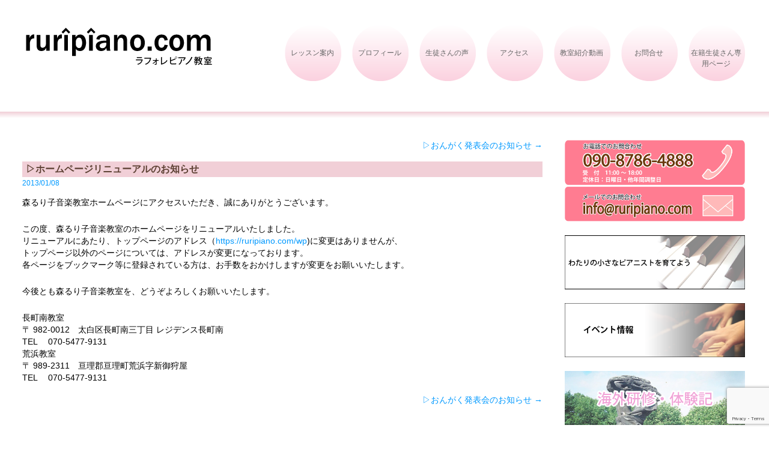

--- FILE ---
content_type: text/html; charset=UTF-8
request_url: https://ruripiano.com/2013/01/08/%E3%83%9B%E3%83%BC%E3%83%A0%E3%83%9A%E3%83%BC%E3%82%B8%E3%83%AA%E3%83%8B%E3%83%A5%E3%83%BC%E3%82%A2%E3%83%AB%E3%81%97%E3%81%BE%E3%81%97%E3%81%9F%EF%BC%81/
body_size: 10150
content:
<!DOCTYPE html>
<html dir="ltr" lang="ja" prefix="og: https://ogp.me/ns#">
<head>
<meta name="robots" content="index noimageindex" />
<meta name="google-site-verification" content="nhBlWQDbyIXT6Lb2OC5PyGqq37yaExgeSVQnhRoQ54c" />
<meta charset="UTF-8" />

<link rel="profile" href="https://gmpg.org/xfn/11" />
<link rel="stylesheet" type="text/css" media="all" href="https://ruripiano.com/wp/wp-content/themes/smartmedia/style.css" />
<link rel="pingback" href="https://ruripiano.com/wp/xmlrpc.php" />
	<style>img:is([sizes="auto" i], [sizes^="auto," i]) { contain-intrinsic-size: 3000px 1500px }</style>
	
		<!-- All in One SEO 4.9.2 - aioseo.com -->
		<title>▷ホームページリニューアルのお知らせ | ラフォレピアノ教室｜仙台市太白区、亘理町にある音楽教室です</title>
	<meta name="robots" content="max-image-preview:large" />
	<meta name="author" content="ruripiano_01"/>
	<link rel="canonical" href="https://ruripiano.com/2013/01/08/%e3%83%9b%e3%83%bc%e3%83%a0%e3%83%9a%e3%83%bc%e3%82%b8%e3%83%aa%e3%83%8b%e3%83%a5%e3%83%bc%e3%82%a2%e3%83%ab%e3%81%97%e3%81%be%e3%81%97%e3%81%9f%ef%bc%81/" />
	<meta name="generator" content="All in One SEO (AIOSEO) 4.9.2" />

		<!-- Global site tag (gtag.js) - Google Analytics -->
<script async src="https://www.googletagmanager.com/gtag/js?id=G-ZM58TV88X6"></script>
<script>
 window.dataLayer = window.dataLayer || [];
 function gtag(){dataLayer.push(arguments);}
 gtag('js', new Date());

 gtag('config', 'G-ZM58TV88X6');
</script>
		<meta property="og:locale" content="ja_JP" />
		<meta property="og:site_name" content="ラフォレピアノ教室｜仙台市太白区、亘理町にある音楽教室です | ラフォレピアノ教室は、仙台市太白区、亘理町にある音楽教室です。心で感じる音楽作りを目指しており、お子様から大人までと幅広くご入会いただけます。" />
		<meta property="og:type" content="article" />
		<meta property="og:title" content="▷ホームページリニューアルのお知らせ | ラフォレピアノ教室｜仙台市太白区、亘理町にある音楽教室です" />
		<meta property="og:url" content="https://ruripiano.com/2013/01/08/%e3%83%9b%e3%83%bc%e3%83%a0%e3%83%9a%e3%83%bc%e3%82%b8%e3%83%aa%e3%83%8b%e3%83%a5%e3%83%bc%e3%82%a2%e3%83%ab%e3%81%97%e3%81%be%e3%81%97%e3%81%9f%ef%bc%81/" />
		<meta property="article:published_time" content="2013-01-08T08:09:24+00:00" />
		<meta property="article:modified_time" content="2013-10-30T06:15:24+00:00" />
		<meta name="twitter:card" content="summary" />
		<meta name="twitter:title" content="▷ホームページリニューアルのお知らせ | ラフォレピアノ教室｜仙台市太白区、亘理町にある音楽教室です" />
		<script type="application/ld+json" class="aioseo-schema">
			{"@context":"https:\/\/schema.org","@graph":[{"@type":"Article","@id":"https:\/\/ruripiano.com\/2013\/01\/08\/%e3%83%9b%e3%83%bc%e3%83%a0%e3%83%9a%e3%83%bc%e3%82%b8%e3%83%aa%e3%83%8b%e3%83%a5%e3%83%bc%e3%82%a2%e3%83%ab%e3%81%97%e3%81%be%e3%81%97%e3%81%9f%ef%bc%81\/#article","name":"\u25b7\u30db\u30fc\u30e0\u30da\u30fc\u30b8\u30ea\u30cb\u30e5\u30fc\u30a2\u30eb\u306e\u304a\u77e5\u3089\u305b | \u30e9\u30d5\u30a9\u30ec\u30d4\u30a2\u30ce\u6559\u5ba4\uff5c\u4ed9\u53f0\u5e02\u592a\u767d\u533a\u3001\u4e98\u7406\u753a\u306b\u3042\u308b\u97f3\u697d\u6559\u5ba4\u3067\u3059","headline":"\u25b7\u30db\u30fc\u30e0\u30da\u30fc\u30b8\u30ea\u30cb\u30e5\u30fc\u30a2\u30eb\u306e\u304a\u77e5\u3089\u305b","author":{"@id":"https:\/\/ruripiano.com\/author\/ruripiano_01\/#author"},"publisher":{"@id":"https:\/\/ruripiano.com\/#organization"},"datePublished":"2013-01-08T17:09:24+09:00","dateModified":"2013-10-30T15:15:24+09:00","inLanguage":"ja","mainEntityOfPage":{"@id":"https:\/\/ruripiano.com\/2013\/01\/08\/%e3%83%9b%e3%83%bc%e3%83%a0%e3%83%9a%e3%83%bc%e3%82%b8%e3%83%aa%e3%83%8b%e3%83%a5%e3%83%bc%e3%82%a2%e3%83%ab%e3%81%97%e3%81%be%e3%81%97%e3%81%9f%ef%bc%81\/#webpage"},"isPartOf":{"@id":"https:\/\/ruripiano.com\/2013\/01\/08\/%e3%83%9b%e3%83%bc%e3%83%a0%e3%83%9a%e3%83%bc%e3%82%b8%e3%83%aa%e3%83%8b%e3%83%a5%e3%83%bc%e3%82%a2%e3%83%ab%e3%81%97%e3%81%be%e3%81%97%e3%81%9f%ef%bc%81\/#webpage"},"articleSection":"NEWS"},{"@type":"BreadcrumbList","@id":"https:\/\/ruripiano.com\/2013\/01\/08\/%e3%83%9b%e3%83%bc%e3%83%a0%e3%83%9a%e3%83%bc%e3%82%b8%e3%83%aa%e3%83%8b%e3%83%a5%e3%83%bc%e3%82%a2%e3%83%ab%e3%81%97%e3%81%be%e3%81%97%e3%81%9f%ef%bc%81\/#breadcrumblist","itemListElement":[{"@type":"ListItem","@id":"https:\/\/ruripiano.com#listItem","position":1,"name":"Home","item":"https:\/\/ruripiano.com","nextItem":{"@type":"ListItem","@id":"https:\/\/ruripiano.com\/category\/news\/#listItem","name":"NEWS"}},{"@type":"ListItem","@id":"https:\/\/ruripiano.com\/category\/news\/#listItem","position":2,"name":"NEWS","item":"https:\/\/ruripiano.com\/category\/news\/","nextItem":{"@type":"ListItem","@id":"https:\/\/ruripiano.com\/2013\/01\/08\/%e3%83%9b%e3%83%bc%e3%83%a0%e3%83%9a%e3%83%bc%e3%82%b8%e3%83%aa%e3%83%8b%e3%83%a5%e3%83%bc%e3%82%a2%e3%83%ab%e3%81%97%e3%81%be%e3%81%97%e3%81%9f%ef%bc%81\/#listItem","name":"\u25b7\u30db\u30fc\u30e0\u30da\u30fc\u30b8\u30ea\u30cb\u30e5\u30fc\u30a2\u30eb\u306e\u304a\u77e5\u3089\u305b"},"previousItem":{"@type":"ListItem","@id":"https:\/\/ruripiano.com#listItem","name":"Home"}},{"@type":"ListItem","@id":"https:\/\/ruripiano.com\/2013\/01\/08\/%e3%83%9b%e3%83%bc%e3%83%a0%e3%83%9a%e3%83%bc%e3%82%b8%e3%83%aa%e3%83%8b%e3%83%a5%e3%83%bc%e3%82%a2%e3%83%ab%e3%81%97%e3%81%be%e3%81%97%e3%81%9f%ef%bc%81\/#listItem","position":3,"name":"\u25b7\u30db\u30fc\u30e0\u30da\u30fc\u30b8\u30ea\u30cb\u30e5\u30fc\u30a2\u30eb\u306e\u304a\u77e5\u3089\u305b","previousItem":{"@type":"ListItem","@id":"https:\/\/ruripiano.com\/category\/news\/#listItem","name":"NEWS"}}]},{"@type":"Organization","@id":"https:\/\/ruripiano.com\/#organization","name":"\u30e9\u30d5\u30a9\u30ec\u30d4\u30a2\u30ce\u6559\u5ba4\uff5c\u4ed9\u53f0\u5e02\u592a\u767d\u533a\u3001\u4e98\u7406\u753a\u306b\u3042\u308b\u97f3\u697d\u6559\u5ba4\u3067\u3059","description":"\u30e9\u30d5\u30a9\u30ec\u30d4\u30a2\u30ce\u6559\u5ba4\u306f\u3001\u4ed9\u53f0\u5e02\u592a\u767d\u533a\u3001\u4e98\u7406\u753a\u306b\u3042\u308b\u97f3\u697d\u6559\u5ba4\u3067\u3059\u3002\u5fc3\u3067\u611f\u3058\u308b\u97f3\u697d\u4f5c\u308a\u3092\u76ee\u6307\u3057\u3066\u304a\u308a\u3001\u304a\u5b50\u69d8\u304b\u3089\u5927\u4eba\u307e\u3067\u3068\u5e45\u5e83\u304f\u3054\u5165\u4f1a\u3044\u305f\u3060\u3051\u307e\u3059\u3002","url":"https:\/\/ruripiano.com\/"},{"@type":"Person","@id":"https:\/\/ruripiano.com\/author\/ruripiano_01\/#author","url":"https:\/\/ruripiano.com\/author\/ruripiano_01\/","name":"ruripiano_01","image":{"@type":"ImageObject","@id":"https:\/\/ruripiano.com\/2013\/01\/08\/%e3%83%9b%e3%83%bc%e3%83%a0%e3%83%9a%e3%83%bc%e3%82%b8%e3%83%aa%e3%83%8b%e3%83%a5%e3%83%bc%e3%82%a2%e3%83%ab%e3%81%97%e3%81%be%e3%81%97%e3%81%9f%ef%bc%81\/#authorImage","url":"https:\/\/secure.gravatar.com\/avatar\/00a26ae1d003178311f06a243ced8de3de3c02e4ada932c7bc24de1497640253?s=96&d=mm&r=g","width":96,"height":96,"caption":"ruripiano_01"}},{"@type":"WebPage","@id":"https:\/\/ruripiano.com\/2013\/01\/08\/%e3%83%9b%e3%83%bc%e3%83%a0%e3%83%9a%e3%83%bc%e3%82%b8%e3%83%aa%e3%83%8b%e3%83%a5%e3%83%bc%e3%82%a2%e3%83%ab%e3%81%97%e3%81%be%e3%81%97%e3%81%9f%ef%bc%81\/#webpage","url":"https:\/\/ruripiano.com\/2013\/01\/08\/%e3%83%9b%e3%83%bc%e3%83%a0%e3%83%9a%e3%83%bc%e3%82%b8%e3%83%aa%e3%83%8b%e3%83%a5%e3%83%bc%e3%82%a2%e3%83%ab%e3%81%97%e3%81%be%e3%81%97%e3%81%9f%ef%bc%81\/","name":"\u25b7\u30db\u30fc\u30e0\u30da\u30fc\u30b8\u30ea\u30cb\u30e5\u30fc\u30a2\u30eb\u306e\u304a\u77e5\u3089\u305b | \u30e9\u30d5\u30a9\u30ec\u30d4\u30a2\u30ce\u6559\u5ba4\uff5c\u4ed9\u53f0\u5e02\u592a\u767d\u533a\u3001\u4e98\u7406\u753a\u306b\u3042\u308b\u97f3\u697d\u6559\u5ba4\u3067\u3059","inLanguage":"ja","isPartOf":{"@id":"https:\/\/ruripiano.com\/#website"},"breadcrumb":{"@id":"https:\/\/ruripiano.com\/2013\/01\/08\/%e3%83%9b%e3%83%bc%e3%83%a0%e3%83%9a%e3%83%bc%e3%82%b8%e3%83%aa%e3%83%8b%e3%83%a5%e3%83%bc%e3%82%a2%e3%83%ab%e3%81%97%e3%81%be%e3%81%97%e3%81%9f%ef%bc%81\/#breadcrumblist"},"author":{"@id":"https:\/\/ruripiano.com\/author\/ruripiano_01\/#author"},"creator":{"@id":"https:\/\/ruripiano.com\/author\/ruripiano_01\/#author"},"datePublished":"2013-01-08T17:09:24+09:00","dateModified":"2013-10-30T15:15:24+09:00"},{"@type":"WebSite","@id":"https:\/\/ruripiano.com\/#website","url":"https:\/\/ruripiano.com\/","name":"\u30e9\u30d5\u30a9\u30ec\u30d4\u30a2\u30ce\u6559\u5ba4\uff5c\u4ed9\u53f0\u5e02\u592a\u767d\u533a\u3001\u4e98\u7406\u753a\u306b\u3042\u308b\u97f3\u697d\u6559\u5ba4\u3067\u3059","description":"\u30e9\u30d5\u30a9\u30ec\u30d4\u30a2\u30ce\u6559\u5ba4\u306f\u3001\u4ed9\u53f0\u5e02\u592a\u767d\u533a\u3001\u4e98\u7406\u753a\u306b\u3042\u308b\u97f3\u697d\u6559\u5ba4\u3067\u3059\u3002\u5fc3\u3067\u611f\u3058\u308b\u97f3\u697d\u4f5c\u308a\u3092\u76ee\u6307\u3057\u3066\u304a\u308a\u3001\u304a\u5b50\u69d8\u304b\u3089\u5927\u4eba\u307e\u3067\u3068\u5e45\u5e83\u304f\u3054\u5165\u4f1a\u3044\u305f\u3060\u3051\u307e\u3059\u3002","inLanguage":"ja","publisher":{"@id":"https:\/\/ruripiano.com\/#organization"}}]}
		</script>
		<!-- All in One SEO -->

<link rel="alternate" type="application/rss+xml" title="ラフォレピアノ教室｜仙台市太白区、亘理町にある音楽教室です &raquo; フィード" href="https://ruripiano.com/feed/" />
<link rel="alternate" type="application/rss+xml" title="ラフォレピアノ教室｜仙台市太白区、亘理町にある音楽教室です &raquo; コメントフィード" href="https://ruripiano.com/comments/feed/" />
<script type="text/javascript">
/* <![CDATA[ */
window._wpemojiSettings = {"baseUrl":"https:\/\/s.w.org\/images\/core\/emoji\/16.0.1\/72x72\/","ext":".png","svgUrl":"https:\/\/s.w.org\/images\/core\/emoji\/16.0.1\/svg\/","svgExt":".svg","source":{"concatemoji":"https:\/\/ruripiano.com\/wp\/wp-includes\/js\/wp-emoji-release.min.js?ver=6.8.3"}};
/*! This file is auto-generated */
!function(s,n){var o,i,e;function c(e){try{var t={supportTests:e,timestamp:(new Date).valueOf()};sessionStorage.setItem(o,JSON.stringify(t))}catch(e){}}function p(e,t,n){e.clearRect(0,0,e.canvas.width,e.canvas.height),e.fillText(t,0,0);var t=new Uint32Array(e.getImageData(0,0,e.canvas.width,e.canvas.height).data),a=(e.clearRect(0,0,e.canvas.width,e.canvas.height),e.fillText(n,0,0),new Uint32Array(e.getImageData(0,0,e.canvas.width,e.canvas.height).data));return t.every(function(e,t){return e===a[t]})}function u(e,t){e.clearRect(0,0,e.canvas.width,e.canvas.height),e.fillText(t,0,0);for(var n=e.getImageData(16,16,1,1),a=0;a<n.data.length;a++)if(0!==n.data[a])return!1;return!0}function f(e,t,n,a){switch(t){case"flag":return n(e,"\ud83c\udff3\ufe0f\u200d\u26a7\ufe0f","\ud83c\udff3\ufe0f\u200b\u26a7\ufe0f")?!1:!n(e,"\ud83c\udde8\ud83c\uddf6","\ud83c\udde8\u200b\ud83c\uddf6")&&!n(e,"\ud83c\udff4\udb40\udc67\udb40\udc62\udb40\udc65\udb40\udc6e\udb40\udc67\udb40\udc7f","\ud83c\udff4\u200b\udb40\udc67\u200b\udb40\udc62\u200b\udb40\udc65\u200b\udb40\udc6e\u200b\udb40\udc67\u200b\udb40\udc7f");case"emoji":return!a(e,"\ud83e\udedf")}return!1}function g(e,t,n,a){var r="undefined"!=typeof WorkerGlobalScope&&self instanceof WorkerGlobalScope?new OffscreenCanvas(300,150):s.createElement("canvas"),o=r.getContext("2d",{willReadFrequently:!0}),i=(o.textBaseline="top",o.font="600 32px Arial",{});return e.forEach(function(e){i[e]=t(o,e,n,a)}),i}function t(e){var t=s.createElement("script");t.src=e,t.defer=!0,s.head.appendChild(t)}"undefined"!=typeof Promise&&(o="wpEmojiSettingsSupports",i=["flag","emoji"],n.supports={everything:!0,everythingExceptFlag:!0},e=new Promise(function(e){s.addEventListener("DOMContentLoaded",e,{once:!0})}),new Promise(function(t){var n=function(){try{var e=JSON.parse(sessionStorage.getItem(o));if("object"==typeof e&&"number"==typeof e.timestamp&&(new Date).valueOf()<e.timestamp+604800&&"object"==typeof e.supportTests)return e.supportTests}catch(e){}return null}();if(!n){if("undefined"!=typeof Worker&&"undefined"!=typeof OffscreenCanvas&&"undefined"!=typeof URL&&URL.createObjectURL&&"undefined"!=typeof Blob)try{var e="postMessage("+g.toString()+"("+[JSON.stringify(i),f.toString(),p.toString(),u.toString()].join(",")+"));",a=new Blob([e],{type:"text/javascript"}),r=new Worker(URL.createObjectURL(a),{name:"wpTestEmojiSupports"});return void(r.onmessage=function(e){c(n=e.data),r.terminate(),t(n)})}catch(e){}c(n=g(i,f,p,u))}t(n)}).then(function(e){for(var t in e)n.supports[t]=e[t],n.supports.everything=n.supports.everything&&n.supports[t],"flag"!==t&&(n.supports.everythingExceptFlag=n.supports.everythingExceptFlag&&n.supports[t]);n.supports.everythingExceptFlag=n.supports.everythingExceptFlag&&!n.supports.flag,n.DOMReady=!1,n.readyCallback=function(){n.DOMReady=!0}}).then(function(){return e}).then(function(){var e;n.supports.everything||(n.readyCallback(),(e=n.source||{}).concatemoji?t(e.concatemoji):e.wpemoji&&e.twemoji&&(t(e.twemoji),t(e.wpemoji)))}))}((window,document),window._wpemojiSettings);
/* ]]> */
</script>
<style id='wp-emoji-styles-inline-css' type='text/css'>

	img.wp-smiley, img.emoji {
		display: inline !important;
		border: none !important;
		box-shadow: none !important;
		height: 1em !important;
		width: 1em !important;
		margin: 0 0.07em !important;
		vertical-align: -0.1em !important;
		background: none !important;
		padding: 0 !important;
	}
</style>
<link rel='stylesheet' id='wp-block-library-css' href='https://ruripiano.com/wp/wp-includes/css/dist/block-library/style.min.css?ver=6.8.3' type='text/css' media='all' />
<style id='classic-theme-styles-inline-css' type='text/css'>
/*! This file is auto-generated */
.wp-block-button__link{color:#fff;background-color:#32373c;border-radius:9999px;box-shadow:none;text-decoration:none;padding:calc(.667em + 2px) calc(1.333em + 2px);font-size:1.125em}.wp-block-file__button{background:#32373c;color:#fff;text-decoration:none}
</style>
<link rel='stylesheet' id='aioseo/css/src/vue/standalone/blocks/table-of-contents/global.scss-css' href='https://ruripiano.com/wp/wp-content/plugins/all-in-one-seo-pack/dist/Lite/assets/css/table-of-contents/global.e90f6d47.css?ver=4.9.2' type='text/css' media='all' />
<style id='global-styles-inline-css' type='text/css'>
:root{--wp--preset--aspect-ratio--square: 1;--wp--preset--aspect-ratio--4-3: 4/3;--wp--preset--aspect-ratio--3-4: 3/4;--wp--preset--aspect-ratio--3-2: 3/2;--wp--preset--aspect-ratio--2-3: 2/3;--wp--preset--aspect-ratio--16-9: 16/9;--wp--preset--aspect-ratio--9-16: 9/16;--wp--preset--color--black: #000000;--wp--preset--color--cyan-bluish-gray: #abb8c3;--wp--preset--color--white: #ffffff;--wp--preset--color--pale-pink: #f78da7;--wp--preset--color--vivid-red: #cf2e2e;--wp--preset--color--luminous-vivid-orange: #ff6900;--wp--preset--color--luminous-vivid-amber: #fcb900;--wp--preset--color--light-green-cyan: #7bdcb5;--wp--preset--color--vivid-green-cyan: #00d084;--wp--preset--color--pale-cyan-blue: #8ed1fc;--wp--preset--color--vivid-cyan-blue: #0693e3;--wp--preset--color--vivid-purple: #9b51e0;--wp--preset--gradient--vivid-cyan-blue-to-vivid-purple: linear-gradient(135deg,rgba(6,147,227,1) 0%,rgb(155,81,224) 100%);--wp--preset--gradient--light-green-cyan-to-vivid-green-cyan: linear-gradient(135deg,rgb(122,220,180) 0%,rgb(0,208,130) 100%);--wp--preset--gradient--luminous-vivid-amber-to-luminous-vivid-orange: linear-gradient(135deg,rgba(252,185,0,1) 0%,rgba(255,105,0,1) 100%);--wp--preset--gradient--luminous-vivid-orange-to-vivid-red: linear-gradient(135deg,rgba(255,105,0,1) 0%,rgb(207,46,46) 100%);--wp--preset--gradient--very-light-gray-to-cyan-bluish-gray: linear-gradient(135deg,rgb(238,238,238) 0%,rgb(169,184,195) 100%);--wp--preset--gradient--cool-to-warm-spectrum: linear-gradient(135deg,rgb(74,234,220) 0%,rgb(151,120,209) 20%,rgb(207,42,186) 40%,rgb(238,44,130) 60%,rgb(251,105,98) 80%,rgb(254,248,76) 100%);--wp--preset--gradient--blush-light-purple: linear-gradient(135deg,rgb(255,206,236) 0%,rgb(152,150,240) 100%);--wp--preset--gradient--blush-bordeaux: linear-gradient(135deg,rgb(254,205,165) 0%,rgb(254,45,45) 50%,rgb(107,0,62) 100%);--wp--preset--gradient--luminous-dusk: linear-gradient(135deg,rgb(255,203,112) 0%,rgb(199,81,192) 50%,rgb(65,88,208) 100%);--wp--preset--gradient--pale-ocean: linear-gradient(135deg,rgb(255,245,203) 0%,rgb(182,227,212) 50%,rgb(51,167,181) 100%);--wp--preset--gradient--electric-grass: linear-gradient(135deg,rgb(202,248,128) 0%,rgb(113,206,126) 100%);--wp--preset--gradient--midnight: linear-gradient(135deg,rgb(2,3,129) 0%,rgb(40,116,252) 100%);--wp--preset--font-size--small: 13px;--wp--preset--font-size--medium: 20px;--wp--preset--font-size--large: 36px;--wp--preset--font-size--x-large: 42px;--wp--preset--spacing--20: 0.44rem;--wp--preset--spacing--30: 0.67rem;--wp--preset--spacing--40: 1rem;--wp--preset--spacing--50: 1.5rem;--wp--preset--spacing--60: 2.25rem;--wp--preset--spacing--70: 3.38rem;--wp--preset--spacing--80: 5.06rem;--wp--preset--shadow--natural: 6px 6px 9px rgba(0, 0, 0, 0.2);--wp--preset--shadow--deep: 12px 12px 50px rgba(0, 0, 0, 0.4);--wp--preset--shadow--sharp: 6px 6px 0px rgba(0, 0, 0, 0.2);--wp--preset--shadow--outlined: 6px 6px 0px -3px rgba(255, 255, 255, 1), 6px 6px rgba(0, 0, 0, 1);--wp--preset--shadow--crisp: 6px 6px 0px rgba(0, 0, 0, 1);}:where(.is-layout-flex){gap: 0.5em;}:where(.is-layout-grid){gap: 0.5em;}body .is-layout-flex{display: flex;}.is-layout-flex{flex-wrap: wrap;align-items: center;}.is-layout-flex > :is(*, div){margin: 0;}body .is-layout-grid{display: grid;}.is-layout-grid > :is(*, div){margin: 0;}:where(.wp-block-columns.is-layout-flex){gap: 2em;}:where(.wp-block-columns.is-layout-grid){gap: 2em;}:where(.wp-block-post-template.is-layout-flex){gap: 1.25em;}:where(.wp-block-post-template.is-layout-grid){gap: 1.25em;}.has-black-color{color: var(--wp--preset--color--black) !important;}.has-cyan-bluish-gray-color{color: var(--wp--preset--color--cyan-bluish-gray) !important;}.has-white-color{color: var(--wp--preset--color--white) !important;}.has-pale-pink-color{color: var(--wp--preset--color--pale-pink) !important;}.has-vivid-red-color{color: var(--wp--preset--color--vivid-red) !important;}.has-luminous-vivid-orange-color{color: var(--wp--preset--color--luminous-vivid-orange) !important;}.has-luminous-vivid-amber-color{color: var(--wp--preset--color--luminous-vivid-amber) !important;}.has-light-green-cyan-color{color: var(--wp--preset--color--light-green-cyan) !important;}.has-vivid-green-cyan-color{color: var(--wp--preset--color--vivid-green-cyan) !important;}.has-pale-cyan-blue-color{color: var(--wp--preset--color--pale-cyan-blue) !important;}.has-vivid-cyan-blue-color{color: var(--wp--preset--color--vivid-cyan-blue) !important;}.has-vivid-purple-color{color: var(--wp--preset--color--vivid-purple) !important;}.has-black-background-color{background-color: var(--wp--preset--color--black) !important;}.has-cyan-bluish-gray-background-color{background-color: var(--wp--preset--color--cyan-bluish-gray) !important;}.has-white-background-color{background-color: var(--wp--preset--color--white) !important;}.has-pale-pink-background-color{background-color: var(--wp--preset--color--pale-pink) !important;}.has-vivid-red-background-color{background-color: var(--wp--preset--color--vivid-red) !important;}.has-luminous-vivid-orange-background-color{background-color: var(--wp--preset--color--luminous-vivid-orange) !important;}.has-luminous-vivid-amber-background-color{background-color: var(--wp--preset--color--luminous-vivid-amber) !important;}.has-light-green-cyan-background-color{background-color: var(--wp--preset--color--light-green-cyan) !important;}.has-vivid-green-cyan-background-color{background-color: var(--wp--preset--color--vivid-green-cyan) !important;}.has-pale-cyan-blue-background-color{background-color: var(--wp--preset--color--pale-cyan-blue) !important;}.has-vivid-cyan-blue-background-color{background-color: var(--wp--preset--color--vivid-cyan-blue) !important;}.has-vivid-purple-background-color{background-color: var(--wp--preset--color--vivid-purple) !important;}.has-black-border-color{border-color: var(--wp--preset--color--black) !important;}.has-cyan-bluish-gray-border-color{border-color: var(--wp--preset--color--cyan-bluish-gray) !important;}.has-white-border-color{border-color: var(--wp--preset--color--white) !important;}.has-pale-pink-border-color{border-color: var(--wp--preset--color--pale-pink) !important;}.has-vivid-red-border-color{border-color: var(--wp--preset--color--vivid-red) !important;}.has-luminous-vivid-orange-border-color{border-color: var(--wp--preset--color--luminous-vivid-orange) !important;}.has-luminous-vivid-amber-border-color{border-color: var(--wp--preset--color--luminous-vivid-amber) !important;}.has-light-green-cyan-border-color{border-color: var(--wp--preset--color--light-green-cyan) !important;}.has-vivid-green-cyan-border-color{border-color: var(--wp--preset--color--vivid-green-cyan) !important;}.has-pale-cyan-blue-border-color{border-color: var(--wp--preset--color--pale-cyan-blue) !important;}.has-vivid-cyan-blue-border-color{border-color: var(--wp--preset--color--vivid-cyan-blue) !important;}.has-vivid-purple-border-color{border-color: var(--wp--preset--color--vivid-purple) !important;}.has-vivid-cyan-blue-to-vivid-purple-gradient-background{background: var(--wp--preset--gradient--vivid-cyan-blue-to-vivid-purple) !important;}.has-light-green-cyan-to-vivid-green-cyan-gradient-background{background: var(--wp--preset--gradient--light-green-cyan-to-vivid-green-cyan) !important;}.has-luminous-vivid-amber-to-luminous-vivid-orange-gradient-background{background: var(--wp--preset--gradient--luminous-vivid-amber-to-luminous-vivid-orange) !important;}.has-luminous-vivid-orange-to-vivid-red-gradient-background{background: var(--wp--preset--gradient--luminous-vivid-orange-to-vivid-red) !important;}.has-very-light-gray-to-cyan-bluish-gray-gradient-background{background: var(--wp--preset--gradient--very-light-gray-to-cyan-bluish-gray) !important;}.has-cool-to-warm-spectrum-gradient-background{background: var(--wp--preset--gradient--cool-to-warm-spectrum) !important;}.has-blush-light-purple-gradient-background{background: var(--wp--preset--gradient--blush-light-purple) !important;}.has-blush-bordeaux-gradient-background{background: var(--wp--preset--gradient--blush-bordeaux) !important;}.has-luminous-dusk-gradient-background{background: var(--wp--preset--gradient--luminous-dusk) !important;}.has-pale-ocean-gradient-background{background: var(--wp--preset--gradient--pale-ocean) !important;}.has-electric-grass-gradient-background{background: var(--wp--preset--gradient--electric-grass) !important;}.has-midnight-gradient-background{background: var(--wp--preset--gradient--midnight) !important;}.has-small-font-size{font-size: var(--wp--preset--font-size--small) !important;}.has-medium-font-size{font-size: var(--wp--preset--font-size--medium) !important;}.has-large-font-size{font-size: var(--wp--preset--font-size--large) !important;}.has-x-large-font-size{font-size: var(--wp--preset--font-size--x-large) !important;}
:where(.wp-block-post-template.is-layout-flex){gap: 1.25em;}:where(.wp-block-post-template.is-layout-grid){gap: 1.25em;}
:where(.wp-block-columns.is-layout-flex){gap: 2em;}:where(.wp-block-columns.is-layout-grid){gap: 2em;}
:root :where(.wp-block-pullquote){font-size: 1.5em;line-height: 1.6;}
</style>
<link rel='stylesheet' id='contact-form-7-css' href='https://ruripiano.com/wp/wp-content/plugins/contact-form-7/includes/css/styles.css?ver=6.1.4' type='text/css' media='all' />
<link rel="https://api.w.org/" href="https://ruripiano.com/wp-json/" /><link rel="alternate" title="JSON" type="application/json" href="https://ruripiano.com/wp-json/wp/v2/posts/40" /><link rel="EditURI" type="application/rsd+xml" title="RSD" href="https://ruripiano.com/wp/xmlrpc.php?rsd" />
<meta name="generator" content="WordPress 6.8.3" />
<link rel='shortlink' href='https://ruripiano.com/?p=40' />
<link rel="alternate" title="oEmbed (JSON)" type="application/json+oembed" href="https://ruripiano.com/wp-json/oembed/1.0/embed?url=https%3A%2F%2Fruripiano.com%2F2013%2F01%2F08%2F%25e3%2583%259b%25e3%2583%25bc%25e3%2583%25a0%25e3%2583%259a%25e3%2583%25bc%25e3%2582%25b8%25e3%2583%25aa%25e3%2583%258b%25e3%2583%25a5%25e3%2583%25bc%25e3%2582%25a2%25e3%2583%25ab%25e3%2581%2597%25e3%2581%25be%25e3%2581%2597%25e3%2581%259f%25ef%25bc%2581%2F" />
<link rel="alternate" title="oEmbed (XML)" type="text/xml+oembed" href="https://ruripiano.com/wp-json/oembed/1.0/embed?url=https%3A%2F%2Fruripiano.com%2F2013%2F01%2F08%2F%25e3%2583%259b%25e3%2583%25bc%25e3%2583%25a0%25e3%2583%259a%25e3%2583%25bc%25e3%2582%25b8%25e3%2583%25aa%25e3%2583%258b%25e3%2583%25a5%25e3%2583%25bc%25e3%2582%25a2%25e3%2583%25ab%25e3%2581%2597%25e3%2581%25be%25e3%2581%2597%25e3%2581%259f%25ef%25bc%2581%2F&#038;format=xml" />
<link rel="icon" href="https://ruripiano.com/wp/wp-content/uploads/2021/02/cropped-icon-32x32.png" sizes="32x32" />
<link rel="icon" href="https://ruripiano.com/wp/wp-content/uploads/2021/02/cropped-icon-192x192.png" sizes="192x192" />
<link rel="apple-touch-icon" href="https://ruripiano.com/wp/wp-content/uploads/2021/02/cropped-icon-180x180.png" />
<meta name="msapplication-TileImage" content="https://ruripiano.com/wp/wp-content/uploads/2021/02/cropped-icon-270x270.png" />
<link rel="shortcut icon" href="https://ruripiano.com/wp/wp-content/themes/smartmedia/images/favicon.ico">
<style>
	.spNone { display:none; }
	.pcNone { display:block; }
	.graduate img { width: 30%; }
	.graduate_c { width: 67%; }
	.list_teacher { display: flex; flex-wrap: wrap; align-items: flex-start; justify-content: space-between; }
	.list_teacher img { width: 280px; }
	.list_teacher .txt { width: 550px; }
</style>
</head>

<body class="wp-singular post-template-default single single-post postid-40 single-format-standard wp-theme-smartmedia">
<div id="wrapper" class="hfeed">
	<div id="header">
		<div id="masthead">
			<div id="branding" role="banner">
								<div id="site-title">
					<span>
						<a href="https://ruripiano.com/" title="ラフォレピアノ教室｜仙台市太白区、亘理町にある音楽教室です" rel="home">ラフォレピアノ教室｜仙台市太白区、亘理町にある音楽教室です</a>
					</span>
				</div>
				<div id="site-description">ラフォレピアノ教室は、仙台市太白区、亘理町にある音楽教室です。心で感じる音楽作りを目指しており、お子様から大人までと幅広くご入会いただけます。</div>

										
								</div><!-- #branding -->

			<div id="access" role="navigation">
			  				<div class="skip-link screen-reader-text"><a href="#content" title="コンテンツへスキップ">コンテンツへスキップ</a></div>
								<div class="menu-header"><ul id="menu-headernavi" class="menu"><li id="menu-item-24" class="menu-item menu-item-type-post_type menu-item-object-page menu-item-24"><a href="https://ruripiano.com/%e3%83%ac%e3%83%83%e3%82%b9%e3%83%b3%e6%a1%88%e5%86%85/">レッスン案内</a></li>
<li id="menu-item-23" class="menu-item menu-item-type-post_type menu-item-object-page menu-item-23"><a href="https://ruripiano.com/%e3%83%97%e3%83%ad%e3%83%95%e3%82%a3%e3%83%bc%e3%83%ab/">プロフィール</a></li>
<li id="menu-item-25" class="menu-item menu-item-type-post_type menu-item-object-page menu-item-25"><a href="https://ruripiano.com/%e7%94%9f%e5%be%92%e3%81%95%e3%82%93%e3%81%ae%e5%a3%b0/">生徒さんの声</a></li>
<li id="menu-item-26" class="menu-item menu-item-type-post_type menu-item-object-page menu-item-26"><a href="https://ruripiano.com/%e3%82%a2%e3%82%af%e3%82%bb%e3%82%b9/">アクセス</a></li>
<li id="menu-item-972" class="menu-item menu-item-type-post_type menu-item-object-page menu-item-972"><a href="https://ruripiano.com/%e6%95%99%e5%ae%a4%e7%b4%b9%e4%bb%8b%e5%8b%95%e7%94%bb/">教室紹介動画</a></li>
<li id="menu-item-22" class="menu-item menu-item-type-post_type menu-item-object-page menu-item-22"><a href="https://ruripiano.com/%e3%81%8a%e5%95%8f%e5%90%88%e3%81%9b/">お問合せ</a></li>
<li id="menu-item-969" class="menu-item menu-item-type-post_type menu-item-object-page menu-item-969"><a href="https://ruripiano.com/%e5%9c%a8%e7%b1%8d%e7%94%9f%e5%be%92%e3%81%95%e3%82%93%e5%b0%82%e7%94%a8%e3%83%9a%e3%83%bc%e3%82%b8/">在籍生徒さん専用ページ</a></li>
</ul></div>			</div><!-- #access -->
		</div><!-- #masthead -->
	</div><!-- #header -->

	<div id="main">
		<div id="container">
			<div id="content" role="main">


				<div id="nav-above" class="navigation">
					<div class="nav-previous"></div>
					<div class="nav-next"><a href="https://ruripiano.com/2013/05/20/%e2%96%b7%e3%81%8a%e3%82%93%e3%81%8c%e3%81%8f%e7%99%ba%e8%a1%a8%e4%bc%9a%e3%81%ae%e3%81%8a%e7%9f%a5%e3%82%89%e3%81%9b/" rel="next">▷おんがく発表会のお知らせ <span class="meta-nav">&rarr;</span></a></div>
				</div><!-- #nav-above -->

				<div id="post-40" class="post-40 post type-post status-publish format-standard hentry category-news">
					<h1 class="entry-title">▷ホームページリニューアルのお知らせ</h1>

					<div class="entry-meta">
						<span class="meta-prep meta-prep-author">投稿日:</span> <a href="https://ruripiano.com/2013/01/08/%e3%83%9b%e3%83%bc%e3%83%a0%e3%83%9a%e3%83%bc%e3%82%b8%e3%83%aa%e3%83%8b%e3%83%a5%e3%83%bc%e3%82%a2%e3%83%ab%e3%81%97%e3%81%be%e3%81%97%e3%81%9f%ef%bc%81/" title="5:09 PM" rel="bookmark"><span class="entry-date">2013/01/08</span></a> <span class="meta-sep">作成者:</span> <span class="author vcard"><a class="url fn n" href="https://ruripiano.com/author/ruripiano_01/" title="ruripiano_01 の投稿をすべて表示">ruripiano_01</a></span>					</div><!-- .entry-meta -->

					<div class="entry-content">
						<p>森るり子音楽教室ホームページにアクセスいただき、誠にありがとうございます。</p>
<p>この度、森るり子音楽教室のホームページをリニューアルいたしました。<br />
リニューアルにあたり、トップページのアドレス（<a href="https://ruripiano.com/wp">https://ruripiano.com/wp</a>)に変更はありませんが、<br />
トップページ以外のページについては、アドレスが変更になっております。<br />
各ページをブックマーク等に登録されている方は、お手数をおかけしますが変更をお願いいたします。</p>
<p>今後とも森るり子音楽教室を、どうぞよろしくお願いいたします。</p>
<p>長町南教室<br />
〒 982-0012　太白区長町南三丁目  レジデンス長町南<br />
TEL　 070-5477-9131<br />
荒浜教室<br />
〒 989-2311　亘理郡亘理町荒浜字新御狩屋<br />
TEL　 070-5477-9131</p>
											</div><!-- .entry-content -->


					<div class="entry-utility">
						カテゴリー: <a href="https://ruripiano.com/category/news/" rel="category tag">NEWS</a> <a href="https://ruripiano.com/2013/01/08/%e3%83%9b%e3%83%bc%e3%83%a0%e3%83%9a%e3%83%bc%e3%82%b8%e3%83%aa%e3%83%8b%e3%83%a5%e3%83%bc%e3%82%a2%e3%83%ab%e3%81%97%e3%81%be%e3%81%97%e3%81%9f%ef%bc%81/" title="▷ホームページリニューアルのお知らせ へのパーマリンク" rel="bookmark">パーマリンク</a>											</div><!-- .entry-utility -->
				</div><!-- #post-## -->

				<div id="nav-below" class="navigation">
					<div class="nav-previous"></div>
					<div class="nav-next"><a href="https://ruripiano.com/2013/05/20/%e2%96%b7%e3%81%8a%e3%82%93%e3%81%8c%e3%81%8f%e7%99%ba%e8%a1%a8%e4%bc%9a%e3%81%ae%e3%81%8a%e7%9f%a5%e3%82%89%e3%81%9b/" rel="next">▷おんがく発表会のお知らせ <span class="meta-nav">&rarr;</span></a></div>
				</div><!-- #nav-below -->


			</div><!-- #content -->
		</div><!-- #container -->


		<div id="primary" class="widget-area" role="complementary">
			<ul class="xoxo">

<li id="text-3" class="widget-container widget_text">			<div class="textwidget"><a href=" http://ruripiano.com/wp/%E3%81%8A%E5%95%8F%E5%90%88%E3%81%9B/" target><img src="https://ruripiano.com/wp/wp-content/uploads/2025/03/contact_2503.png" width="300px"></a><br>
</div>
		</li><li id="text-2" class="widget-container widget_text">			<div class="textwidget"><a href=" http://ruripiano.com/wp/%E3%82%8F%E3%81%9F%E3%82%8A%E3%81%AE%E5%B0%8F%E3%81%95%E3%81%AA%E3%83%94%E3%82%A2%E3%83%8B%E3%82%B9%E3%83%88%E3%82%92%E8%82%B2%E3%81%A6%E3%82%88%E3%81%86/" target><img src="http://ruripiano.com/wp/wp-content/uploads/2015/01/watari.png"></a><br>
<br>
<a href=" http://ruripiano.com/wp/%E3%82%A4%E3%83%99%E3%83%B3%E3%83%88%E6%83%85%E5%A0%B1/" target><img src="http://ruripiano.com/wp/wp-content/uploads/2013/01/bannar3.png"></a><br>
<br>
<a href="http://ruripiano.com/wp/%E6%B5%B7%E5%A4%96%E7%A0%94%E4%BF%AE%E3%83%BB%E4%BD%93%E9%A8%93%E8%A8%98/" target><img src="http://ruripiano.com/wp/wp-content/uploads/2013/01/bannar4.png"></a><br>
<br>
<a href="https://ameblo.jp/riruextra/"  target="_blank"><img src="http://ruripiano.com/wp/wp-content/uploads/2013/04/bannar_blog2.png"></a><br>
<br>
<a href="https://www.instagram.com/riru0618/"  target="_blank"><img src="https://ruripiano.com/wp/wp-content/uploads/2023/06/piano-instagram.jpg" width="100%"></a><br>
<br>


</div>
		</li>			</ul>
		</div><!-- #primary .widget-area -->

	</div><!-- #main -->

	<div id="footer" role="contentinfo">
		<div id="colophon">



			<div id="site-generator">
				(C) Copyright ラフォレピアノ教室 All Rights Reserved. 
			</div><!-- #site-generator -->

			<div id="site-info">
				<div class="menu-header"><ul id="menu-footer%e3%80%80navi" class="menu"><li id="menu-item-29" class="menu-item menu-item-type-post_type menu-item-object-page menu-item-29"><a href="https://ruripiano.com/%e3%82%8f%e3%81%9f%e3%82%8a%e3%81%ae%e5%b0%8f%e3%81%95%e3%81%aa%e3%83%94%e3%82%a2%e3%83%8b%e3%82%b9%e3%83%88%e3%82%92%e8%82%b2%e3%81%a6%e3%82%88%e3%81%86/">わたりの小さなピアニストを育てよう</a></li>
<li id="menu-item-28" class="menu-item menu-item-type-post_type menu-item-object-page menu-item-28"><a href="https://ruripiano.com/%e3%82%a4%e3%83%99%e3%83%b3%e3%83%88%e6%83%85%e5%a0%b1/">イベント情報</a></li>
<li id="menu-item-30" class="menu-item menu-item-type-post_type menu-item-object-page menu-item-30"><a href="https://ruripiano.com/%e6%b5%b7%e5%a4%96%e7%a0%94%e4%bf%ae%e3%83%bb%e4%bd%93%e9%a8%93%e8%a8%98/">海外研修・体験記</a></li>
<li id="menu-item-27" class="menu-item menu-item-type-post_type menu-item-object-page menu-item-27"><a href="https://ruripiano.com/%e3%81%8a%e5%95%8f%e5%90%88%e3%81%9b/">お問合せ</a></li>
</ul></div>			</div><!-- #site-info -->
			
			</div>

		</div><!-- #colophon -->
	</div><!-- #footer -->

</div><!-- #wrapper -->

<script type="speculationrules">
{"prefetch":[{"source":"document","where":{"and":[{"href_matches":"\/*"},{"not":{"href_matches":["\/wp\/wp-*.php","\/wp\/wp-admin\/*","\/wp\/wp-content\/uploads\/*","\/wp\/wp-content\/*","\/wp\/wp-content\/plugins\/*","\/wp\/wp-content\/themes\/smartmedia\/*","\/*\\?(.+)"]}},{"not":{"selector_matches":"a[rel~=\"nofollow\"]"}},{"not":{"selector_matches":".no-prefetch, .no-prefetch a"}}]},"eagerness":"conservative"}]}
</script>
<script type="text/javascript" src="https://ruripiano.com/wp/wp-includes/js/comment-reply.min.js?ver=6.8.3" id="comment-reply-js" async="async" data-wp-strategy="async"></script>
<script type="module"  src="https://ruripiano.com/wp/wp-content/plugins/all-in-one-seo-pack/dist/Lite/assets/table-of-contents.95d0dfce.js?ver=4.9.2" id="aioseo/js/src/vue/standalone/blocks/table-of-contents/frontend.js-js"></script>
<script type="text/javascript" src="https://ruripiano.com/wp/wp-includes/js/dist/hooks.min.js?ver=4d63a3d491d11ffd8ac6" id="wp-hooks-js"></script>
<script type="text/javascript" src="https://ruripiano.com/wp/wp-includes/js/dist/i18n.min.js?ver=5e580eb46a90c2b997e6" id="wp-i18n-js"></script>
<script type="text/javascript" id="wp-i18n-js-after">
/* <![CDATA[ */
wp.i18n.setLocaleData( { 'text direction\u0004ltr': [ 'ltr' ] } );
/* ]]> */
</script>
<script type="text/javascript" src="https://ruripiano.com/wp/wp-content/plugins/contact-form-7/includes/swv/js/index.js?ver=6.1.4" id="swv-js"></script>
<script type="text/javascript" id="contact-form-7-js-translations">
/* <![CDATA[ */
( function( domain, translations ) {
	var localeData = translations.locale_data[ domain ] || translations.locale_data.messages;
	localeData[""].domain = domain;
	wp.i18n.setLocaleData( localeData, domain );
} )( "contact-form-7", {"translation-revision-date":"2025-11-30 08:12:23+0000","generator":"GlotPress\/4.0.3","domain":"messages","locale_data":{"messages":{"":{"domain":"messages","plural-forms":"nplurals=1; plural=0;","lang":"ja_JP"},"This contact form is placed in the wrong place.":["\u3053\u306e\u30b3\u30f3\u30bf\u30af\u30c8\u30d5\u30a9\u30fc\u30e0\u306f\u9593\u9055\u3063\u305f\u4f4d\u7f6e\u306b\u7f6e\u304b\u308c\u3066\u3044\u307e\u3059\u3002"],"Error:":["\u30a8\u30e9\u30fc:"]}},"comment":{"reference":"includes\/js\/index.js"}} );
/* ]]> */
</script>
<script type="text/javascript" id="contact-form-7-js-before">
/* <![CDATA[ */
var wpcf7 = {
    "api": {
        "root": "https:\/\/ruripiano.com\/wp-json\/",
        "namespace": "contact-form-7\/v1"
    }
};
/* ]]> */
</script>
<script type="text/javascript" src="https://ruripiano.com/wp/wp-content/plugins/contact-form-7/includes/js/index.js?ver=6.1.4" id="contact-form-7-js"></script>
<script type="text/javascript" src="https://www.google.com/recaptcha/api.js?render=6LcgZOAUAAAAAAp-tcMR_SLNgvkrEPUdC02OTRDR&amp;ver=3.0" id="google-recaptcha-js"></script>
<script type="text/javascript" src="https://ruripiano.com/wp/wp-includes/js/dist/vendor/wp-polyfill.min.js?ver=3.15.0" id="wp-polyfill-js"></script>
<script type="text/javascript" id="wpcf7-recaptcha-js-before">
/* <![CDATA[ */
var wpcf7_recaptcha = {
    "sitekey": "6LcgZOAUAAAAAAp-tcMR_SLNgvkrEPUdC02OTRDR",
    "actions": {
        "homepage": "homepage",
        "contactform": "contactform"
    }
};
/* ]]> */
</script>
<script type="text/javascript" src="https://ruripiano.com/wp/wp-content/plugins/contact-form-7/modules/recaptcha/index.js?ver=6.1.4" id="wpcf7-recaptcha-js"></script>
</body>
</html>

--- FILE ---
content_type: text/html; charset=utf-8
request_url: https://www.google.com/recaptcha/api2/anchor?ar=1&k=6LcgZOAUAAAAAAp-tcMR_SLNgvkrEPUdC02OTRDR&co=aHR0cHM6Ly9ydXJpcGlhbm8uY29tOjQ0Mw..&hl=en&v=PoyoqOPhxBO7pBk68S4YbpHZ&size=invisible&anchor-ms=20000&execute-ms=30000&cb=63xseffx0s87
body_size: 48716
content:
<!DOCTYPE HTML><html dir="ltr" lang="en"><head><meta http-equiv="Content-Type" content="text/html; charset=UTF-8">
<meta http-equiv="X-UA-Compatible" content="IE=edge">
<title>reCAPTCHA</title>
<style type="text/css">
/* cyrillic-ext */
@font-face {
  font-family: 'Roboto';
  font-style: normal;
  font-weight: 400;
  font-stretch: 100%;
  src: url(//fonts.gstatic.com/s/roboto/v48/KFO7CnqEu92Fr1ME7kSn66aGLdTylUAMa3GUBHMdazTgWw.woff2) format('woff2');
  unicode-range: U+0460-052F, U+1C80-1C8A, U+20B4, U+2DE0-2DFF, U+A640-A69F, U+FE2E-FE2F;
}
/* cyrillic */
@font-face {
  font-family: 'Roboto';
  font-style: normal;
  font-weight: 400;
  font-stretch: 100%;
  src: url(//fonts.gstatic.com/s/roboto/v48/KFO7CnqEu92Fr1ME7kSn66aGLdTylUAMa3iUBHMdazTgWw.woff2) format('woff2');
  unicode-range: U+0301, U+0400-045F, U+0490-0491, U+04B0-04B1, U+2116;
}
/* greek-ext */
@font-face {
  font-family: 'Roboto';
  font-style: normal;
  font-weight: 400;
  font-stretch: 100%;
  src: url(//fonts.gstatic.com/s/roboto/v48/KFO7CnqEu92Fr1ME7kSn66aGLdTylUAMa3CUBHMdazTgWw.woff2) format('woff2');
  unicode-range: U+1F00-1FFF;
}
/* greek */
@font-face {
  font-family: 'Roboto';
  font-style: normal;
  font-weight: 400;
  font-stretch: 100%;
  src: url(//fonts.gstatic.com/s/roboto/v48/KFO7CnqEu92Fr1ME7kSn66aGLdTylUAMa3-UBHMdazTgWw.woff2) format('woff2');
  unicode-range: U+0370-0377, U+037A-037F, U+0384-038A, U+038C, U+038E-03A1, U+03A3-03FF;
}
/* math */
@font-face {
  font-family: 'Roboto';
  font-style: normal;
  font-weight: 400;
  font-stretch: 100%;
  src: url(//fonts.gstatic.com/s/roboto/v48/KFO7CnqEu92Fr1ME7kSn66aGLdTylUAMawCUBHMdazTgWw.woff2) format('woff2');
  unicode-range: U+0302-0303, U+0305, U+0307-0308, U+0310, U+0312, U+0315, U+031A, U+0326-0327, U+032C, U+032F-0330, U+0332-0333, U+0338, U+033A, U+0346, U+034D, U+0391-03A1, U+03A3-03A9, U+03B1-03C9, U+03D1, U+03D5-03D6, U+03F0-03F1, U+03F4-03F5, U+2016-2017, U+2034-2038, U+203C, U+2040, U+2043, U+2047, U+2050, U+2057, U+205F, U+2070-2071, U+2074-208E, U+2090-209C, U+20D0-20DC, U+20E1, U+20E5-20EF, U+2100-2112, U+2114-2115, U+2117-2121, U+2123-214F, U+2190, U+2192, U+2194-21AE, U+21B0-21E5, U+21F1-21F2, U+21F4-2211, U+2213-2214, U+2216-22FF, U+2308-230B, U+2310, U+2319, U+231C-2321, U+2336-237A, U+237C, U+2395, U+239B-23B7, U+23D0, U+23DC-23E1, U+2474-2475, U+25AF, U+25B3, U+25B7, U+25BD, U+25C1, U+25CA, U+25CC, U+25FB, U+266D-266F, U+27C0-27FF, U+2900-2AFF, U+2B0E-2B11, U+2B30-2B4C, U+2BFE, U+3030, U+FF5B, U+FF5D, U+1D400-1D7FF, U+1EE00-1EEFF;
}
/* symbols */
@font-face {
  font-family: 'Roboto';
  font-style: normal;
  font-weight: 400;
  font-stretch: 100%;
  src: url(//fonts.gstatic.com/s/roboto/v48/KFO7CnqEu92Fr1ME7kSn66aGLdTylUAMaxKUBHMdazTgWw.woff2) format('woff2');
  unicode-range: U+0001-000C, U+000E-001F, U+007F-009F, U+20DD-20E0, U+20E2-20E4, U+2150-218F, U+2190, U+2192, U+2194-2199, U+21AF, U+21E6-21F0, U+21F3, U+2218-2219, U+2299, U+22C4-22C6, U+2300-243F, U+2440-244A, U+2460-24FF, U+25A0-27BF, U+2800-28FF, U+2921-2922, U+2981, U+29BF, U+29EB, U+2B00-2BFF, U+4DC0-4DFF, U+FFF9-FFFB, U+10140-1018E, U+10190-1019C, U+101A0, U+101D0-101FD, U+102E0-102FB, U+10E60-10E7E, U+1D2C0-1D2D3, U+1D2E0-1D37F, U+1F000-1F0FF, U+1F100-1F1AD, U+1F1E6-1F1FF, U+1F30D-1F30F, U+1F315, U+1F31C, U+1F31E, U+1F320-1F32C, U+1F336, U+1F378, U+1F37D, U+1F382, U+1F393-1F39F, U+1F3A7-1F3A8, U+1F3AC-1F3AF, U+1F3C2, U+1F3C4-1F3C6, U+1F3CA-1F3CE, U+1F3D4-1F3E0, U+1F3ED, U+1F3F1-1F3F3, U+1F3F5-1F3F7, U+1F408, U+1F415, U+1F41F, U+1F426, U+1F43F, U+1F441-1F442, U+1F444, U+1F446-1F449, U+1F44C-1F44E, U+1F453, U+1F46A, U+1F47D, U+1F4A3, U+1F4B0, U+1F4B3, U+1F4B9, U+1F4BB, U+1F4BF, U+1F4C8-1F4CB, U+1F4D6, U+1F4DA, U+1F4DF, U+1F4E3-1F4E6, U+1F4EA-1F4ED, U+1F4F7, U+1F4F9-1F4FB, U+1F4FD-1F4FE, U+1F503, U+1F507-1F50B, U+1F50D, U+1F512-1F513, U+1F53E-1F54A, U+1F54F-1F5FA, U+1F610, U+1F650-1F67F, U+1F687, U+1F68D, U+1F691, U+1F694, U+1F698, U+1F6AD, U+1F6B2, U+1F6B9-1F6BA, U+1F6BC, U+1F6C6-1F6CF, U+1F6D3-1F6D7, U+1F6E0-1F6EA, U+1F6F0-1F6F3, U+1F6F7-1F6FC, U+1F700-1F7FF, U+1F800-1F80B, U+1F810-1F847, U+1F850-1F859, U+1F860-1F887, U+1F890-1F8AD, U+1F8B0-1F8BB, U+1F8C0-1F8C1, U+1F900-1F90B, U+1F93B, U+1F946, U+1F984, U+1F996, U+1F9E9, U+1FA00-1FA6F, U+1FA70-1FA7C, U+1FA80-1FA89, U+1FA8F-1FAC6, U+1FACE-1FADC, U+1FADF-1FAE9, U+1FAF0-1FAF8, U+1FB00-1FBFF;
}
/* vietnamese */
@font-face {
  font-family: 'Roboto';
  font-style: normal;
  font-weight: 400;
  font-stretch: 100%;
  src: url(//fonts.gstatic.com/s/roboto/v48/KFO7CnqEu92Fr1ME7kSn66aGLdTylUAMa3OUBHMdazTgWw.woff2) format('woff2');
  unicode-range: U+0102-0103, U+0110-0111, U+0128-0129, U+0168-0169, U+01A0-01A1, U+01AF-01B0, U+0300-0301, U+0303-0304, U+0308-0309, U+0323, U+0329, U+1EA0-1EF9, U+20AB;
}
/* latin-ext */
@font-face {
  font-family: 'Roboto';
  font-style: normal;
  font-weight: 400;
  font-stretch: 100%;
  src: url(//fonts.gstatic.com/s/roboto/v48/KFO7CnqEu92Fr1ME7kSn66aGLdTylUAMa3KUBHMdazTgWw.woff2) format('woff2');
  unicode-range: U+0100-02BA, U+02BD-02C5, U+02C7-02CC, U+02CE-02D7, U+02DD-02FF, U+0304, U+0308, U+0329, U+1D00-1DBF, U+1E00-1E9F, U+1EF2-1EFF, U+2020, U+20A0-20AB, U+20AD-20C0, U+2113, U+2C60-2C7F, U+A720-A7FF;
}
/* latin */
@font-face {
  font-family: 'Roboto';
  font-style: normal;
  font-weight: 400;
  font-stretch: 100%;
  src: url(//fonts.gstatic.com/s/roboto/v48/KFO7CnqEu92Fr1ME7kSn66aGLdTylUAMa3yUBHMdazQ.woff2) format('woff2');
  unicode-range: U+0000-00FF, U+0131, U+0152-0153, U+02BB-02BC, U+02C6, U+02DA, U+02DC, U+0304, U+0308, U+0329, U+2000-206F, U+20AC, U+2122, U+2191, U+2193, U+2212, U+2215, U+FEFF, U+FFFD;
}
/* cyrillic-ext */
@font-face {
  font-family: 'Roboto';
  font-style: normal;
  font-weight: 500;
  font-stretch: 100%;
  src: url(//fonts.gstatic.com/s/roboto/v48/KFO7CnqEu92Fr1ME7kSn66aGLdTylUAMa3GUBHMdazTgWw.woff2) format('woff2');
  unicode-range: U+0460-052F, U+1C80-1C8A, U+20B4, U+2DE0-2DFF, U+A640-A69F, U+FE2E-FE2F;
}
/* cyrillic */
@font-face {
  font-family: 'Roboto';
  font-style: normal;
  font-weight: 500;
  font-stretch: 100%;
  src: url(//fonts.gstatic.com/s/roboto/v48/KFO7CnqEu92Fr1ME7kSn66aGLdTylUAMa3iUBHMdazTgWw.woff2) format('woff2');
  unicode-range: U+0301, U+0400-045F, U+0490-0491, U+04B0-04B1, U+2116;
}
/* greek-ext */
@font-face {
  font-family: 'Roboto';
  font-style: normal;
  font-weight: 500;
  font-stretch: 100%;
  src: url(//fonts.gstatic.com/s/roboto/v48/KFO7CnqEu92Fr1ME7kSn66aGLdTylUAMa3CUBHMdazTgWw.woff2) format('woff2');
  unicode-range: U+1F00-1FFF;
}
/* greek */
@font-face {
  font-family: 'Roboto';
  font-style: normal;
  font-weight: 500;
  font-stretch: 100%;
  src: url(//fonts.gstatic.com/s/roboto/v48/KFO7CnqEu92Fr1ME7kSn66aGLdTylUAMa3-UBHMdazTgWw.woff2) format('woff2');
  unicode-range: U+0370-0377, U+037A-037F, U+0384-038A, U+038C, U+038E-03A1, U+03A3-03FF;
}
/* math */
@font-face {
  font-family: 'Roboto';
  font-style: normal;
  font-weight: 500;
  font-stretch: 100%;
  src: url(//fonts.gstatic.com/s/roboto/v48/KFO7CnqEu92Fr1ME7kSn66aGLdTylUAMawCUBHMdazTgWw.woff2) format('woff2');
  unicode-range: U+0302-0303, U+0305, U+0307-0308, U+0310, U+0312, U+0315, U+031A, U+0326-0327, U+032C, U+032F-0330, U+0332-0333, U+0338, U+033A, U+0346, U+034D, U+0391-03A1, U+03A3-03A9, U+03B1-03C9, U+03D1, U+03D5-03D6, U+03F0-03F1, U+03F4-03F5, U+2016-2017, U+2034-2038, U+203C, U+2040, U+2043, U+2047, U+2050, U+2057, U+205F, U+2070-2071, U+2074-208E, U+2090-209C, U+20D0-20DC, U+20E1, U+20E5-20EF, U+2100-2112, U+2114-2115, U+2117-2121, U+2123-214F, U+2190, U+2192, U+2194-21AE, U+21B0-21E5, U+21F1-21F2, U+21F4-2211, U+2213-2214, U+2216-22FF, U+2308-230B, U+2310, U+2319, U+231C-2321, U+2336-237A, U+237C, U+2395, U+239B-23B7, U+23D0, U+23DC-23E1, U+2474-2475, U+25AF, U+25B3, U+25B7, U+25BD, U+25C1, U+25CA, U+25CC, U+25FB, U+266D-266F, U+27C0-27FF, U+2900-2AFF, U+2B0E-2B11, U+2B30-2B4C, U+2BFE, U+3030, U+FF5B, U+FF5D, U+1D400-1D7FF, U+1EE00-1EEFF;
}
/* symbols */
@font-face {
  font-family: 'Roboto';
  font-style: normal;
  font-weight: 500;
  font-stretch: 100%;
  src: url(//fonts.gstatic.com/s/roboto/v48/KFO7CnqEu92Fr1ME7kSn66aGLdTylUAMaxKUBHMdazTgWw.woff2) format('woff2');
  unicode-range: U+0001-000C, U+000E-001F, U+007F-009F, U+20DD-20E0, U+20E2-20E4, U+2150-218F, U+2190, U+2192, U+2194-2199, U+21AF, U+21E6-21F0, U+21F3, U+2218-2219, U+2299, U+22C4-22C6, U+2300-243F, U+2440-244A, U+2460-24FF, U+25A0-27BF, U+2800-28FF, U+2921-2922, U+2981, U+29BF, U+29EB, U+2B00-2BFF, U+4DC0-4DFF, U+FFF9-FFFB, U+10140-1018E, U+10190-1019C, U+101A0, U+101D0-101FD, U+102E0-102FB, U+10E60-10E7E, U+1D2C0-1D2D3, U+1D2E0-1D37F, U+1F000-1F0FF, U+1F100-1F1AD, U+1F1E6-1F1FF, U+1F30D-1F30F, U+1F315, U+1F31C, U+1F31E, U+1F320-1F32C, U+1F336, U+1F378, U+1F37D, U+1F382, U+1F393-1F39F, U+1F3A7-1F3A8, U+1F3AC-1F3AF, U+1F3C2, U+1F3C4-1F3C6, U+1F3CA-1F3CE, U+1F3D4-1F3E0, U+1F3ED, U+1F3F1-1F3F3, U+1F3F5-1F3F7, U+1F408, U+1F415, U+1F41F, U+1F426, U+1F43F, U+1F441-1F442, U+1F444, U+1F446-1F449, U+1F44C-1F44E, U+1F453, U+1F46A, U+1F47D, U+1F4A3, U+1F4B0, U+1F4B3, U+1F4B9, U+1F4BB, U+1F4BF, U+1F4C8-1F4CB, U+1F4D6, U+1F4DA, U+1F4DF, U+1F4E3-1F4E6, U+1F4EA-1F4ED, U+1F4F7, U+1F4F9-1F4FB, U+1F4FD-1F4FE, U+1F503, U+1F507-1F50B, U+1F50D, U+1F512-1F513, U+1F53E-1F54A, U+1F54F-1F5FA, U+1F610, U+1F650-1F67F, U+1F687, U+1F68D, U+1F691, U+1F694, U+1F698, U+1F6AD, U+1F6B2, U+1F6B9-1F6BA, U+1F6BC, U+1F6C6-1F6CF, U+1F6D3-1F6D7, U+1F6E0-1F6EA, U+1F6F0-1F6F3, U+1F6F7-1F6FC, U+1F700-1F7FF, U+1F800-1F80B, U+1F810-1F847, U+1F850-1F859, U+1F860-1F887, U+1F890-1F8AD, U+1F8B0-1F8BB, U+1F8C0-1F8C1, U+1F900-1F90B, U+1F93B, U+1F946, U+1F984, U+1F996, U+1F9E9, U+1FA00-1FA6F, U+1FA70-1FA7C, U+1FA80-1FA89, U+1FA8F-1FAC6, U+1FACE-1FADC, U+1FADF-1FAE9, U+1FAF0-1FAF8, U+1FB00-1FBFF;
}
/* vietnamese */
@font-face {
  font-family: 'Roboto';
  font-style: normal;
  font-weight: 500;
  font-stretch: 100%;
  src: url(//fonts.gstatic.com/s/roboto/v48/KFO7CnqEu92Fr1ME7kSn66aGLdTylUAMa3OUBHMdazTgWw.woff2) format('woff2');
  unicode-range: U+0102-0103, U+0110-0111, U+0128-0129, U+0168-0169, U+01A0-01A1, U+01AF-01B0, U+0300-0301, U+0303-0304, U+0308-0309, U+0323, U+0329, U+1EA0-1EF9, U+20AB;
}
/* latin-ext */
@font-face {
  font-family: 'Roboto';
  font-style: normal;
  font-weight: 500;
  font-stretch: 100%;
  src: url(//fonts.gstatic.com/s/roboto/v48/KFO7CnqEu92Fr1ME7kSn66aGLdTylUAMa3KUBHMdazTgWw.woff2) format('woff2');
  unicode-range: U+0100-02BA, U+02BD-02C5, U+02C7-02CC, U+02CE-02D7, U+02DD-02FF, U+0304, U+0308, U+0329, U+1D00-1DBF, U+1E00-1E9F, U+1EF2-1EFF, U+2020, U+20A0-20AB, U+20AD-20C0, U+2113, U+2C60-2C7F, U+A720-A7FF;
}
/* latin */
@font-face {
  font-family: 'Roboto';
  font-style: normal;
  font-weight: 500;
  font-stretch: 100%;
  src: url(//fonts.gstatic.com/s/roboto/v48/KFO7CnqEu92Fr1ME7kSn66aGLdTylUAMa3yUBHMdazQ.woff2) format('woff2');
  unicode-range: U+0000-00FF, U+0131, U+0152-0153, U+02BB-02BC, U+02C6, U+02DA, U+02DC, U+0304, U+0308, U+0329, U+2000-206F, U+20AC, U+2122, U+2191, U+2193, U+2212, U+2215, U+FEFF, U+FFFD;
}
/* cyrillic-ext */
@font-face {
  font-family: 'Roboto';
  font-style: normal;
  font-weight: 900;
  font-stretch: 100%;
  src: url(//fonts.gstatic.com/s/roboto/v48/KFO7CnqEu92Fr1ME7kSn66aGLdTylUAMa3GUBHMdazTgWw.woff2) format('woff2');
  unicode-range: U+0460-052F, U+1C80-1C8A, U+20B4, U+2DE0-2DFF, U+A640-A69F, U+FE2E-FE2F;
}
/* cyrillic */
@font-face {
  font-family: 'Roboto';
  font-style: normal;
  font-weight: 900;
  font-stretch: 100%;
  src: url(//fonts.gstatic.com/s/roboto/v48/KFO7CnqEu92Fr1ME7kSn66aGLdTylUAMa3iUBHMdazTgWw.woff2) format('woff2');
  unicode-range: U+0301, U+0400-045F, U+0490-0491, U+04B0-04B1, U+2116;
}
/* greek-ext */
@font-face {
  font-family: 'Roboto';
  font-style: normal;
  font-weight: 900;
  font-stretch: 100%;
  src: url(//fonts.gstatic.com/s/roboto/v48/KFO7CnqEu92Fr1ME7kSn66aGLdTylUAMa3CUBHMdazTgWw.woff2) format('woff2');
  unicode-range: U+1F00-1FFF;
}
/* greek */
@font-face {
  font-family: 'Roboto';
  font-style: normal;
  font-weight: 900;
  font-stretch: 100%;
  src: url(//fonts.gstatic.com/s/roboto/v48/KFO7CnqEu92Fr1ME7kSn66aGLdTylUAMa3-UBHMdazTgWw.woff2) format('woff2');
  unicode-range: U+0370-0377, U+037A-037F, U+0384-038A, U+038C, U+038E-03A1, U+03A3-03FF;
}
/* math */
@font-face {
  font-family: 'Roboto';
  font-style: normal;
  font-weight: 900;
  font-stretch: 100%;
  src: url(//fonts.gstatic.com/s/roboto/v48/KFO7CnqEu92Fr1ME7kSn66aGLdTylUAMawCUBHMdazTgWw.woff2) format('woff2');
  unicode-range: U+0302-0303, U+0305, U+0307-0308, U+0310, U+0312, U+0315, U+031A, U+0326-0327, U+032C, U+032F-0330, U+0332-0333, U+0338, U+033A, U+0346, U+034D, U+0391-03A1, U+03A3-03A9, U+03B1-03C9, U+03D1, U+03D5-03D6, U+03F0-03F1, U+03F4-03F5, U+2016-2017, U+2034-2038, U+203C, U+2040, U+2043, U+2047, U+2050, U+2057, U+205F, U+2070-2071, U+2074-208E, U+2090-209C, U+20D0-20DC, U+20E1, U+20E5-20EF, U+2100-2112, U+2114-2115, U+2117-2121, U+2123-214F, U+2190, U+2192, U+2194-21AE, U+21B0-21E5, U+21F1-21F2, U+21F4-2211, U+2213-2214, U+2216-22FF, U+2308-230B, U+2310, U+2319, U+231C-2321, U+2336-237A, U+237C, U+2395, U+239B-23B7, U+23D0, U+23DC-23E1, U+2474-2475, U+25AF, U+25B3, U+25B7, U+25BD, U+25C1, U+25CA, U+25CC, U+25FB, U+266D-266F, U+27C0-27FF, U+2900-2AFF, U+2B0E-2B11, U+2B30-2B4C, U+2BFE, U+3030, U+FF5B, U+FF5D, U+1D400-1D7FF, U+1EE00-1EEFF;
}
/* symbols */
@font-face {
  font-family: 'Roboto';
  font-style: normal;
  font-weight: 900;
  font-stretch: 100%;
  src: url(//fonts.gstatic.com/s/roboto/v48/KFO7CnqEu92Fr1ME7kSn66aGLdTylUAMaxKUBHMdazTgWw.woff2) format('woff2');
  unicode-range: U+0001-000C, U+000E-001F, U+007F-009F, U+20DD-20E0, U+20E2-20E4, U+2150-218F, U+2190, U+2192, U+2194-2199, U+21AF, U+21E6-21F0, U+21F3, U+2218-2219, U+2299, U+22C4-22C6, U+2300-243F, U+2440-244A, U+2460-24FF, U+25A0-27BF, U+2800-28FF, U+2921-2922, U+2981, U+29BF, U+29EB, U+2B00-2BFF, U+4DC0-4DFF, U+FFF9-FFFB, U+10140-1018E, U+10190-1019C, U+101A0, U+101D0-101FD, U+102E0-102FB, U+10E60-10E7E, U+1D2C0-1D2D3, U+1D2E0-1D37F, U+1F000-1F0FF, U+1F100-1F1AD, U+1F1E6-1F1FF, U+1F30D-1F30F, U+1F315, U+1F31C, U+1F31E, U+1F320-1F32C, U+1F336, U+1F378, U+1F37D, U+1F382, U+1F393-1F39F, U+1F3A7-1F3A8, U+1F3AC-1F3AF, U+1F3C2, U+1F3C4-1F3C6, U+1F3CA-1F3CE, U+1F3D4-1F3E0, U+1F3ED, U+1F3F1-1F3F3, U+1F3F5-1F3F7, U+1F408, U+1F415, U+1F41F, U+1F426, U+1F43F, U+1F441-1F442, U+1F444, U+1F446-1F449, U+1F44C-1F44E, U+1F453, U+1F46A, U+1F47D, U+1F4A3, U+1F4B0, U+1F4B3, U+1F4B9, U+1F4BB, U+1F4BF, U+1F4C8-1F4CB, U+1F4D6, U+1F4DA, U+1F4DF, U+1F4E3-1F4E6, U+1F4EA-1F4ED, U+1F4F7, U+1F4F9-1F4FB, U+1F4FD-1F4FE, U+1F503, U+1F507-1F50B, U+1F50D, U+1F512-1F513, U+1F53E-1F54A, U+1F54F-1F5FA, U+1F610, U+1F650-1F67F, U+1F687, U+1F68D, U+1F691, U+1F694, U+1F698, U+1F6AD, U+1F6B2, U+1F6B9-1F6BA, U+1F6BC, U+1F6C6-1F6CF, U+1F6D3-1F6D7, U+1F6E0-1F6EA, U+1F6F0-1F6F3, U+1F6F7-1F6FC, U+1F700-1F7FF, U+1F800-1F80B, U+1F810-1F847, U+1F850-1F859, U+1F860-1F887, U+1F890-1F8AD, U+1F8B0-1F8BB, U+1F8C0-1F8C1, U+1F900-1F90B, U+1F93B, U+1F946, U+1F984, U+1F996, U+1F9E9, U+1FA00-1FA6F, U+1FA70-1FA7C, U+1FA80-1FA89, U+1FA8F-1FAC6, U+1FACE-1FADC, U+1FADF-1FAE9, U+1FAF0-1FAF8, U+1FB00-1FBFF;
}
/* vietnamese */
@font-face {
  font-family: 'Roboto';
  font-style: normal;
  font-weight: 900;
  font-stretch: 100%;
  src: url(//fonts.gstatic.com/s/roboto/v48/KFO7CnqEu92Fr1ME7kSn66aGLdTylUAMa3OUBHMdazTgWw.woff2) format('woff2');
  unicode-range: U+0102-0103, U+0110-0111, U+0128-0129, U+0168-0169, U+01A0-01A1, U+01AF-01B0, U+0300-0301, U+0303-0304, U+0308-0309, U+0323, U+0329, U+1EA0-1EF9, U+20AB;
}
/* latin-ext */
@font-face {
  font-family: 'Roboto';
  font-style: normal;
  font-weight: 900;
  font-stretch: 100%;
  src: url(//fonts.gstatic.com/s/roboto/v48/KFO7CnqEu92Fr1ME7kSn66aGLdTylUAMa3KUBHMdazTgWw.woff2) format('woff2');
  unicode-range: U+0100-02BA, U+02BD-02C5, U+02C7-02CC, U+02CE-02D7, U+02DD-02FF, U+0304, U+0308, U+0329, U+1D00-1DBF, U+1E00-1E9F, U+1EF2-1EFF, U+2020, U+20A0-20AB, U+20AD-20C0, U+2113, U+2C60-2C7F, U+A720-A7FF;
}
/* latin */
@font-face {
  font-family: 'Roboto';
  font-style: normal;
  font-weight: 900;
  font-stretch: 100%;
  src: url(//fonts.gstatic.com/s/roboto/v48/KFO7CnqEu92Fr1ME7kSn66aGLdTylUAMa3yUBHMdazQ.woff2) format('woff2');
  unicode-range: U+0000-00FF, U+0131, U+0152-0153, U+02BB-02BC, U+02C6, U+02DA, U+02DC, U+0304, U+0308, U+0329, U+2000-206F, U+20AC, U+2122, U+2191, U+2193, U+2212, U+2215, U+FEFF, U+FFFD;
}

</style>
<link rel="stylesheet" type="text/css" href="https://www.gstatic.com/recaptcha/releases/PoyoqOPhxBO7pBk68S4YbpHZ/styles__ltr.css">
<script nonce="ogz3b_NK4x4jJTTSIo16Pg" type="text/javascript">window['__recaptcha_api'] = 'https://www.google.com/recaptcha/api2/';</script>
<script type="text/javascript" src="https://www.gstatic.com/recaptcha/releases/PoyoqOPhxBO7pBk68S4YbpHZ/recaptcha__en.js" nonce="ogz3b_NK4x4jJTTSIo16Pg">
      
    </script></head>
<body><div id="rc-anchor-alert" class="rc-anchor-alert"></div>
<input type="hidden" id="recaptcha-token" value="[base64]">
<script type="text/javascript" nonce="ogz3b_NK4x4jJTTSIo16Pg">
      recaptcha.anchor.Main.init("[\x22ainput\x22,[\x22bgdata\x22,\x22\x22,\[base64]/[base64]/MjU1Ong/[base64]/[base64]/[base64]/[base64]/[base64]/[base64]/[base64]/[base64]/[base64]/[base64]/[base64]/[base64]/[base64]/[base64]/[base64]\\u003d\x22,\[base64]\\u003d\\u003d\x22,\[base64]/w7LCg2bCombDmMOsw7EyW8KRWsK5EEjClDQ7w5HCm8Otwr5jw6vDrMKQwoDDvmw6NcOAwoLChcKow51GW8O4U37CssO+Iy/Dv8KWf8KCc0dwfldAw54GSXpUccOJfsK/w4DChMKVw5YBT8KLQcKeKSJfF8KMw4zDuVDDkUHCvkbChGpgIcKwZsOew5FZw40pwpdBICnCksKwaQfDvcKQasKuw6dPw7htI8Kew4HCvsOgwpzDigHDs8KMw5LCscKLcn/[base64]/[base64]/CmcOxw4rCpQ/DuDfDnTPCrsOlwqp1w6Acw4fCvmjCqcKreMKDw5EjXG1Aw5o/[base64]/wqjCtsONw6jDjsOCw4kiw73DtMKwwr9iw7fCp8OowqjCg8ODYBMRwp/[base64]/CoifCmQLDgWw1w4/DkcKpOzA1w7YHZ8Orwq8kYcKrXkBmUsOedsObYMOSw5rChUTCiFIsFcOaYRjCuMKiw4fDvWdIwrR+NsOSLcOHw5nDqwN1w6jDpkgFwrPChsK4w7PDgcOQwqrDng/[base64]/Ck0cHw5BgwrI5wo/CnMORwqvDr8Odw6x8KcORw4vDhB7DrMO3e2XDplrClcOrNxDCs8KMQEHCrsOYwr8VJgk2wqHDjG4dbsOBfMO0wrzClTzCvMKTX8OBwrHDkCVoLzHCtT3DoMK9wrFUwo7CmsOKwpfDlQLDtMKpw7bClTADwo3CtC/DjcKhPiU4LyPDvMO+UgzDtsKgwpkgw6XCgWwyw7hKw7nCqjfCtMOQw7LCjMOgOsOzKcOGBsO6P8K3w6tZbMOxw6zDpkNOecO9GcKaSMODE8ONKzjCiMKTwpcfczrCojHDk8Oiw63CmxUcwotpwqvDvBjCn0hQwpLDscKww5/DuntUw55tPsKgOcOlwoh7ecK2Cmkqw7nCuC7DrcKqwoceLcKOHgkRwqATwpAwLgfDuAA+w5wVw5thw6/CjUvDvm96w5/DohcEI1DCsVllwobCv1LDhUPDrsKPRkA+w6bCqCjDtzvDrcKAw7bCisK1w5RjwrVNMwTDgVt8w6bCqMKlIsKewo/CtcKDwoEiKsOqJ8O1woZqw4sBVTEUbjzDuMO9w73DlizCpGLDu2rDkXMiQ3w/aQ/[base64]/OwDDrMO6woJtw6UGw43DlUrDgU13w5sXdwzDuhE1NMO6wp7DlFAkw5PCnsOrQEMMw7TCs8O6w7bDvcOFVhRrwpATwp3CrDwgEzXDtjXCgcOgwpTCnzNTe8KjBMO1wobDiCvCjVzCo8OzK1gcw6g8FHDDnsOiZcO6w63Dg3bCpMK7w6R5HH0/[base64]/w6tAw717w43DqcKaw61ywqHCgsOCw4nDlhB+c1HDm8KnwoTDjEkkw7ZOwr/[base64]/wqTCnMK1wpzCly97wpHDgcOrHxjDucOHw5VSJMKfC2o8DcKecMO2w4TDk0QNI8OEQMOVw5nCljHChsORWsOjMxzCs8KOe8Kcw5AxZjoERcKBJMO/w5bDpsKswr5DXsO2UsOUw7kWwr3DpcOBQ1TDrShlwo5RVy9pw6TDsnjDs8O2b0NLwr0BEU7DrcObworCvsOfwqXCssKIwqjCtwgRwq/CjHbCusKZwrYdTS3DtcOewrvCh8Ktwr0BwqvDkhw1SDzCmxPCim99Z3bDvHkywoHDuVEMRsOEEGR2eMKZwrTDscOBw6vDm1IwWsOhUcK2O8ODw7wuLcKVWsK4wrzDnVfCqMOJwoFbwpnCqTkaC3vDlcOWwolgOGkKw7JEw5klZ8K8w5zCkkQTw6MYMS/DgsKhw68Rw7zDncKdSMKESzddNSR7ScO5wo/CkMKpQh1iwr5Fw57DscOPw6ctw6nDrz0Lw6fCjBHCgWDCnMKkwqQqwr/[base64]/CtMK5w4PDiMKmwprDhMKFwqVZXcO4w5rDlsOew7M+bibDmXsWG1M9w5kXw65ewonCnV7Dunk5TQjChcOpCU3DiA/DhsKvDDHDi8Kawq/CicO2PwNaPnl+DsKjw5AQKgHCgmB9w6XDgxcNw7JywpLDgMOyfMOKw4vDp8O2GjPCm8K6JcKIwrA5worDtcKPSELCnj4Pw7XDkEsAUsKaRVpNw4/ClMO4w6HDkcKmHm3CkDM9GMOaD8Kuc8Ofw4xlHm3Dv8OPwqXDjMOnwp7Di8KIw6oHIsKTwozDhcOvfwXCocK4V8O6w4RAwrPCocKnwoF/[base64]/DlxzDiG0Dw7PCkMOaD8Omdy7DjAnDgXXCqsOkZyonF0nColvCs8KOwopOWANlw7nDhmYZblzCpHjDmwkPZh/ChMKcfcOCZDVDwqRFFsKEw7sbd2AgGsOZw5TCr8OOEgILwrnDssO2Nw0AT8ObVcOuLnjDjHAOwrzDv8K9wrk/[base64]/Dj3rDl8OXw6EIaVnCmgduw7LCklLDvcKvasOdQcKqfw3CjMKGUCjDv3sdcsKYcMOVw70bw4VhPAFcwpF4w5cMFMOxHsKmwpVhOcOyw5zCoMKaIAhHw6NMw63Dogdlw5XDl8KASSnDjMKyw50kG8OdOMK/[base64]/Djngjw4ZpDgIVw7/Dj8O5wqHCtjkITMOww63CrsK1eMOwQMOVSQZkw5wPw6fDk8KIwpPClcKrD8Ouw4UYwpcCdcOqw4TCpllcR8O/PsOtwrVKDm3DpF/[base64]/DriPDmCzDqsO2w74SNlTCsW5/QsOWwpsZwoDDlcKKwqcZw48SPsOkFcOIwqFLLsKPwrnDqcOzw4s4w4Z3w7YjwpNqNcOwwpBoCTHCsXsow4/DjCzClMOswocaEUDCvh5vwrwgwpMxIcODTMOGwq45w7pMw6hywqIWZEDDhBDChi3DgH99w5PDlcK/[base64]/Dr8OuD8KJWMKXC8O5wogvwqQId2k6aENnwrVNw7A5w58HcQPDocK5acK3wo1Aw5bCp8Krw5DDqUdawoTDnsK7PsKrw5LCu8O1FCjCkwXCrcO9wqfDqMKFPsONRD3DqMKlwr7DjV/[base64]/JkTCksOgVCXDhhbCgC/DuRrDo8O6w4A6w6zCjFt6eETDjMOHTMKjwppmT2zCg8KXPz8gwqElBj8HSVQww4vDocOfwod/wprCucOZGsOZLMKjJgvDu8K2JsOdNcOMw7xRAS3ChMOfOsOqM8OqwppPLzFdwrvDr3cbFcOIwrfDkcKiwpR9w4HCjy9sIWROFMKKCcKww4oxwplXSMKSNwp0wp/CkzTCtUPCn8Ojw7HDk8Ksw4EFw5ZmSsO/[base64]/I8OrMMOsEMKnwqbDssOfwrkVTsOTPyrCtzzDkkPCjm/Cum9lwqIKS1QBXMKMwojDglXDvi4lw6fCqkHDuMOOU8K7wpdzwobDpMKswrc1worDhcK/wpZ0w4tywq7DsMO7w5rCkCzDoEnCnMO8X2fCisKtNsKzwqTCoHvCksKkw7ZMVcKFw5EoUMOcKsK8w5IlDMKPw6/[base64]/[base64]/wpXDnMOcw55nJ8KBasOKw6TDh8Kzw6xGwp7DtMO1QggMABp/w4pAEHQbw5EIw4RURG/ClMKuw711w5FUSiHCmsO+ZibCuDEywpnCr8K8Qw/Dpi8OwqrDm8KRw4PDjsKswrAPwodgOUkOdcOdw7XDqh/CvGxVWxvDlcOkYsOywobDisKIw4jChcKYw6/CjyQEwopABcKkTMO/w5jCmWstwqA5RMKpKMObwo7Do8OVwoFtZ8KIwo4TIMKgfldFw4DCq8K8wqLDlQ4hE1RkbsKFwozDviACw5cFF8OKwp92XsKNw43Du3pqwoQGwohxwo99worChBHDk8KfBFrCrV3Dn8KBDkrCjsKbSD3CiMOHV05Vw5HCm1zDmcO4S8KAYzPCucKFw4/DssKCwp7DmEQafVR3b8KMNnx5wrttfMOlwoFDOXEhw6vCrwIFYy4qw6nDmMKtRcOMw6dMwoB+w70Vw6HDhSs5emldFGhEOmXDusO0XTdREErCujPDnh/Dq8KIO1kfEnYFXcKYwo/DrlByOD44wpHCp8OeO8Kqw6UWacK4JnYzYQ/CocKcFjrCrRVhDcKEw6nCmcKgOsKZHcORBQXDr8KcwrfDgyTDmEhIZsKDw7zDmMO/w75Jw4Yjw4fConLDjxBdHMOPwpvCscKJKQhVa8K0w6pxw7rDvRHCg8KcUmE8w7A4wqtAF8KOaiwCfcOofcOCw7rCkSNNw65pwp3DgjkRwqwvw4vDmcKfQcKKw5vDliNNw4FrDW0vw6/[base64]/ClsOqw7pNw5DCpsO5DsORdRRNwrrDv8O8w7ZwwpTCsWvDmhgzbcO1wqIBJz8GBsKvB8OJw5LCkMOawr7DvMKYwrNZwpPCpcKlAcOfC8KYSRTCgsKywrpSwr5Sw40/Hl7Cuy/CjXlGYMOgSm/DlsOVcsKRS3bCmsObRcOMcGHDisORUzvDtDHDkMOsG8KyOzrDu8KZYXU4W1tEdsOAFB4Sw79yW8Kgw61dw7XChENOwpHCsMKRwoPDrMKWLsOdVBotYSc3ZHzDvcKlHxhOKsK0K3/ChMKywqHDsHo5wrzCssOKenIZwrYybsKKXcKbZBXCu8OEwrkLOGzDq8OqNcKVw70zw4jDmj3DqzPDsV5Jw7dGw7/DjcKpwr1JJUnDhcOqwrHDlCpxw7rDicKZLcKGw7jDlE/DhMO+w4DDsMKzwrLDqMKDwobDo2fCj8OqwrpROzdHwqHDpMOCw7TDsVYaERvDuH5gaMKXFsOIw67DkcKVwoFdwo9mLcO0KDTCvhbCt23CjcOUEsOQw5NZNsOfbsOowpDCi8OEKcKRGMKgw4bDvGZtPcKlZQ/CuELDqEzDmkwaw4gOAUzDuMKDwpTCvcKeIsKTH8KgTMKjW8KRH1Jiw449eU0awozCuMKRNjrDrsO7OcOrwowjwo0uQcOMwrHDosK/PMOoKCTDnsK/RxNTZWbCjXQcw5Q2wqTDpsK2QMKeVsKfw45OwoIVWVtKRVXDksO7w4PCscK4aUIYEsORPHs/w6V/RX5OGcOHScOwIAzCoy3Ciy1FwrDCtnHDgFzCsnhGw6ZTaTU9DsKnDcKnNTFSPzlHB8K/wrTDiCzDv8OJw5TDt3/CqMKswp8hAWPCgcKMCsKoaWNww5IjwobCm8KKwpbCjcKww7hId8OIw6VSKcOoIGxUaW3DtlDCiybCtMKowqTCpcOhw5XCpAJMHMO7XBXDjcKzwqZrH0fDhVfDm3zDuMKywqrDlMOyw7xBP0/ClBPCpkR7IsKDwr3CrAXCvWLCrUl0BMOywp4yKzoiNcKpwoU4w7fCrMOow7U0wr7CiAU+wrzCuEnCnsOywq4STxzCuzXDkiXCp1DDmsKhwrtSwpzCiGBVCcKncSfDqRQiRifDqCvDhsOqw6HCncKRwp/[base64]/[base64]/CmsO2w6XDtT9Pw6rCkydRwpVhwq9EwqDDp8O7MEbDs0x6YwoRQjFJa8OFw64ELsOXw551w4LDh8KHH8O0wrVRETtZw61PIR9Gw4UzEMO1AAM1wrDDksK0w6sPVsOqVsOfw5nChMKbwrpxwrbDkMK/[base64]/Q8OXQsO2a8KjDcOvwrNawqBlwoEawrwHfcKzUhrCq8K+WXULBxcGOsOhW8K3J8O2wplrUEzCty/CrALDmMK/w7lYQUvDgcO+wpjDocOowq/CmMKOw7F3YsOAGghTw4rCt8OsY1bCgFN6eMKuAmrDusKaw5FOP8KewolRw7bDocOxMDY9w5nCtMK+HG4nw4zDlibDsVLDicOzLMOtIwU4w7PDgQjDjRbDqTBgw4IXFMOywrLDvDtEwrR4wqZ2XMO5wrgDGGDDggfDiMKkwr56L8OXw6daw7d8w7xAw59swpMOw5/CjcK7A3XChVxCwqstwoHCuwLCjk4hwqBfw6Rfwqw2w5vDhn8lSsK2VcO3w4/CjMOCw5BOwoTDk8OQwovDmFknwqgtw6/Djg3CunTCkmHCpmXCvsOrw7bDnsOwX1dvwooIwoTDq3fClcKHwp7DkCpUPgPDlMOoXmsAB8KMOiUTwojCuh7CkcKaElDCrcOsb8O1w5DCkcKlw6PDjMKwwqjCsGcfwpULGcOww5ciwrd5woTCuwbDksO8VSDCssOtenHDg8OTVnx8UcO3R8K1wq/CscOqw7fDuEMSKUnDjsKiwqY6wo7DmEDDpsK7w63DucOAwow4w6LDkMKxRyXDjip1JQTDiQpzw69ZBnPDvAjCo8KpfiTDu8KJwroSLyQHCsOXM8Knw7LDr8KNwovClhsbDGLCt8O8K8KtwqN1QS3CoMK0wrXDsx8SRjjDrcOcVMKhwqHCiQliwr1HwozCnMKxacOuw6/Cu1nDkxEKw6vDoDBqwpbCi8KxwpfDkMOpYsOaw4HCgk7CjxfCh3d4wp7DsmzCr8OJLycIaMOGw7LDoHptFxfDtMOKMsKgw7zDqnXDpMK2LMO4Ij9NZcOHCsOnQCFvc8KJKcONwr3DmcKuwqPDmyZ+wrxHw43DhMOzNsKxVMOZIMOQNMK5XMKtw7bCoFDCiG/Ct3tGOcORw5vCmcOLw7nDvcK6WMKewpbDoWJmCjTCkHrDtkZpXsORw77Dp3fDoXACPsOTwolZw6ZmcC/Cg38Xb8Kxwo/Cp8O7w5pYW8K9HsK6w5xqwpsZwoPDp8KswrRabWLCv8KkwpUtw5k+ZcOnYMKBw7bCvzwHbcKdAcKkw7bCm8O6Sh1/w73CmQLDognCiA15R2AjEAPCn8O0BioWworCq3PCgknCscKkwqLDtsKufxPCrwzClBFEYFLDunfCtBjDv8OoMjfDncKIw6XDnVByw4VSw7TDiE/[base64]/DlsKUFwfCmBlhwqXCjcKcw6paw5NvTMKkTBBfB25cB8KGO8KywqxFeh3Co8OYWFrCpsOJwqrDv8K8w68gQsK+N8O9UMOhdW8Uw5wNPhrCs8Kew6xJw54HSUpNwr/Dly/DncOZw6FIwrJ7YsKdFsK7wpRmwqswwqfDq03DjsOQM31dw4jDlT/Cv0DCsAHDgn7DvDzCrcODwowCRsO8U2IVLsKOS8KsHzpdLx/[base64]/Ci04rTlM1LUfCnsOLUcK1JwIgw5lKN8OJw4wKVsKxwrQZw7XDkV8oT8KKPF5dFMO7N03CpXLCl8OhUxDDpF4mwr12fTQTw6fDiwnClHhWCUIkw6vDiSlkwrdlwoNZw4ZlL8KWwr/DoWDDtsOQwoLCssOPwo8XAsKCwoR1w40Aw5peTcOaKcKvw4DDkcKdwqjDoHrCoMKnw7/CvMKPwrxXeGhKw6jCiWjClsKHJ2klfMOjFVBSw53DhsO2w5PDgTdFwoUjw51zwpDCt8KLLnUCwpjDoMOJX8OWw61BIS/CoMOMTi8aw6RFTsKow6DDqDrCj03CgMOHHUvDscO/w7PCp8OZUHDCt8Osw58Ea0bCo8KWwqx8wqLCuFkkRlbDtQzChMKIRQzCs8OZJlNZYcO+IcKJeMOZwqUuwq/[base64]/DmncobSIYc8OWQTbDnjzCuGzDocOLw4LDq8O8IsKqwr4RNMOiHcOzwqjCrkrCoxNHGsKmwrUJA2IQZ24QYcO8QHfCtMOiw5g6w4NvwpFpHQXDqw7CjsOhw6PCl1khw47CjQN8w4PDkkTDtAA8OiLDkMKVw6TCrMK7wrplw7bDlhXCkMO/w7HCrWnCjDDCgMOQej1HGcOIwpZ/[base64]/[base64]/wqYWRsK7FVtDd8KGYWccwpEHwpjCl09RcUDDtSnDsMKuPcKwwrzChmpMZ8Oqw4Z8KMKcDwTChWsOHGcGAn3DssOAw7/[base64]/[base64]/DiMKKKMOZFBRRXnjCmmTCrcOqw6LCqTLCjcO1OsKWw70Ow4/CqMOKw658LMOmB8OMw63CvCdKLBnDpALCp23DucK/YMOuIws7w5tQBg/DtsKYE8KPwrQOwqcwwqoSwrTDmcOSwrDDsWYLLHbDjcO2w6jDmMORwqPCtS1iwo93w6nDsX7Dn8Opf8Kiwq7DuMKBRsOoUHkrV8OBwpzDii3Di8O7XMKAw7kiwpMzwprDvcO0w7/[base64]/[base64]/[base64]/U8Kew6vDlCjCkMO7wpbCm8OsVl5jTsKxwos0wqrCusKwwonCiR3DvMKJwpQfWsOQwrd4NMKVwr1YMMOrKcKGw59zGMOtJMOrwqLDqFcdw5Fiwq0uw7kDO8Oww7YTw6EGw4VlwqLCv8OlwoFBCV/[base64]/CjsO3w7zCq8Oxw4d4Lw7DlhXChj83w4Ygw7Fiw5fDpRgUwqwna8K7UMO4wozCjw9JTsO0Y8OOwqY8wpxTw4IOwrvDrX8RwoVXHAJfAcOsbMOxwpPDiVkBQ8OHHnRwDmNVHTENw7/CqMKfw7RRw6dnYR80Z8KBw4NlwqwCwq/CnylBw7LCj00xwq7Dnhg4BxMYVhxMThFkw5oXfcKfQMKlCz/DrnHDgMKVw608VCjDhmpkwrfCgsKjwofDqMKAw7HDqcOSw7kuw6PCuzrCv8KuVsOLwq1Gw7p6w51yLsOaUU/DnR5Ww5zCtsKiaQ3ColxswqYPPsObw4DDmhzCr8OTMxzDpMKfBl7DvcOuP1fCojPDoXg1bMKQw6QRw6/[base64]/E8O8YwzCgClWw4/[base64]/ClMOWdsOANmDDgMOZL8OnGsO8w4xTw5F0wqhbeE7Cr1/CtC/Cl8O8PGxlEj/CrWopwq8daB3CvMKRPV85FcKqw4ZVw5nCrVDDnsK3w6NUw7fDrsO7w4l6C8O9w5FQwq7CqcKtam7CsWnDlsOMwpg7UivCm8K+Cw7DkcKaRcKbXH9OacKhwpTDtsK/HHvDrcO1wrgHRkPDkcOLLQrCisKjcyzCoMKEwpJFwprDkwjDuRdcw5MYOsO0wq5rw7RnBMOTVmQrUFkUU8O4SEQ5VMOKw58BfAbDn2fCmxUZdxA/w6XCksKAZcKFw5lKA8KlwqQKeRXCs2bCiG9cwpRHw73CqzHCiMKxw7/DujDCvGzCn2oaLsOLWMK8wpUKdW/DssKEY8KFw5nCsCIvw6fDpsKcUw9KwrwPV8KAw59yw4zDmBnDoFPDhXLCnjQFw6QcOSnCjDfDs8K0w4kXKi7DnsOnSxMCwr/DncKDw5zDtCZUbcKcwrFsw5ceBcOkAcO5Y8K9wr49OsOCAMKHCcOcwqjCl8KMfSofKh5YBD5XwplMwrHDnMKSRcObbijDm8KLT309RMO1VcOVwpvChsKLcDp0w73DqgnDnm3Co8K/[base64]/GcO3CsKLw5fDrcObKcKIHsKRw5bCk8Kiwq9hw5PDuG8jNF1GTcK7A8KxRnPCl8OHw6FbGiFIw5nCl8KaZsKyMzDCj8OkamRjwp4NZMKrBsK4wqcCw70NNsOFw5FXwpw0wqbDh8K1JzceXMOsYy/DvGDChsO0wpNBw6BKwosPw7HCr8Ocw4fCuyXDnSXCqcOMVsK/[base64]/wpDDksOEUWRKwpXCmMO+w5xjw5/DtcOww6cHwpLDqnHDgnkxLjdBwowTwp/[base64]/wprDhsOlbzMvEj7Ds8Ouw6pvRsOnwp3Ch052w6TDtwDChsK1K8K2w6FqX2w1MHhIwrddUiDDuMKhAMOMVMKsaMKCwrLDpMOaWHRPMjHCgcOVU1fCqGXDjSQZw6FJLMKOwp5/w6rCl09XwqHDp8KHwohnPsKJwqXDg1HDuMO8w5VpBhInwpXCp8ODwoXCkhYoe2c5c0PCucKzwonChMOewppIw5Zww5nClsOpw7tMZW/CkWHDtkJ6fXLDi8KMEsKcKUxXwrvDohM+cgjCuMK8wpM2OcOwTSh1JEpkwqtjwpTDvsOrwrTCtxYywpHCs8OAw6LDqRcpeHJewrnDuDJpwqABTMKiY8ORdy9bw4DCmMOeYBFMXSbCrMKDZQLCrMKZbitXJl40w7AED1/DocO2UcKEwockwr/[base64]/woI5THNHFCbDuAMeLXjCgBl9w4MAT24PBMKFwpfDjcO+wpDCgTXDszjCjyZOWsKPJcKSw5h+YVLCjGt3w75YwrrDtjdOwq3CpT7DsUNcd3bDr37DsxpiwoUkTcK1bsKHBWTCv8OQwpPCu8OfwpfClMOVWsK9RsORwqtYwr/DvcOCwpItwrbDgsKHKEjDsxEuwozDn1DClEfCicKMwp8pwrDCsEjCnABKAcOsw7fDnMO+IgHCnMO7wroew7DCqgvChcOEXsOYwobDu8OzwrEBHMOqJsO2w5/DhjzCqMK4woPCmVfDgxApYMO7fcKOBMK3w6g8wr7CojIPDcO0w6nDvVkEEcOLw5fDrsOkKMOAw5rDssOkwoBsQlp+wqwlNsOtw5rCoRcdwrXDsG/[base64]/SSssw5bDkMOMDMKlISUPZsKkwpjCtsOrwrDCksKZwpQHGwvDt2A/w64ASMO7wrzCnxHDhcO9w6lTw7zCrcKzJQbCv8KFwrLDr1k6T2DClsOJw6FyJF8fN8O0w43DjcOvBlJuwqnCj8OMwrvCk8KVwohsNsOXZ8KtwoAawqrCu0Bxb3lNA8O5GWfCvcKIKWdyw6/[base64]/[base64]/WDbDgcOJKcOVQsKwQ8Kkwr/CjsOWw6JFw5sFw7DDlXNBUx16wpjDuMO8wr8Rw5VwYmJxw7nDjWvDisK9bB3CiMOQw67CmjTDqGbDo8KXdcOKUsOjH8KPwqNRw5F2Tk/[base64]/CjsO3Em4Uw4hkfSHDp8KnwpMCw7Q5fsKDw444wpHCnsOrw4oMK294V0nDocKgDBjCmcKOw7XDoMKzw4gFCsO6WF5lSDXDo8OUwr9xHHHClMOjwo94RAF6wo0eRVjCqSXDt1k/w5/DnmnCssKwFcKZwpcdwpAJYBIubxJJw4nDnhN3w6XCmBjCgQA4XTnCt8O8Z2XClMOwG8O6wp8cwp7CjGdlwoUHw7BHw5/DtsOZcD/CpMKhw7XChT7DncOZw5PDv8KqQsKJw4jDqyVoKsOhw75GNTslwoXDgzzDmSk2C07CgknCvEpYN8O7FzkewrESw6hTwqvDnDvDqgHDiMOnYnwTTMO9eUzDqGsBe2A0wpHCtcO3JUY5XMKFHcOjw6wXw5DDlsOgw5Z0ehMnKXVbNcOCNsKAQ8OtWi/DnV7ClVDCi3YNHmgQw6xcMFLCt1gOK8OWwoshZMO1w5JXwrt2w4LCusKSwpTDsBfCl2bCsDJJw4xzwp7DrcOxw5PCijgdwrjDtU/CuMKlwrQ+w7HCvRbCtRBqdGIYGDHCqMKDwo95wo/Dsx3DuMOkwqAUw57DusKLH8KnDsKjHznCjy47w4jCrcOmw5LDvcOdNMOMDAo3wrh7J2TDiMOIwrF9w4nCnHbDp1rDlcOZYMOQw74Bw4hPX03CqUfDnglJegLCmVfDg8K2MhnDgl5Dw6zCnMO0w4nCj3dFw5hKAm3DnzJVw77DjMONHsOccicvIWLCoS/CscOLwo3Dt8OFwqvDtMOPwqlyw4bChsOeeUMPwpZDw6LCmy3DssK/wpVgG8KxwrEwIMKcw558w48jMVnDnsKsAcOGScKAwonDscO+w6ZrWiJ4w7XDp0ZHalzCqMOvNzNzwpHDqcKSwoc3a8K2H01GNcKcLcOgwonCt8KqUcKCwq/CtMKCMMK+YcOqeyIcw7I2WBYnb8O0IkRVeCfCtcKZw6BTf2JSZMK0w6TCunQxBiYDJ8Krw5HCmcOjw7fDocKyBcOkw4HCnsKNSXjCgsOvw5nCmMKow5EKfsOHwoPCg27Dph/ChcObw7vDvGbDqWkSIkYXwrEnLsO0P8Ofw6h7w50fwo/DvMOLw6Qtw4/Dkm84w7oZaMKgL3HDoiRew7pywrVtDTfCuA8ewoA7dMOSwqUsCcOTwociw6VJQsOGXXw4ecKGFsKEdVwgw4JUS1jDpcOoJcKyw6/CriXDsEHCiMOfw5jDpH5tZMOEw77Cq8OrT8KVwqxhwqvCrcOQWMK8RsOfw7HDncOtZX8Hw757LsKzJsKtw6zCnsKwST5VYcOXacO6wrpVwr/DssOFecKpL8KoW3PDiMK4w69nN8KaYBhjN8Kbw79ww7QgT8OPB8ORwq5XwqYyw5rDssOQBiPDiMKxw6oaJX7Ch8OkNMOTQ2rCg3nChMOoaU8dA8KfOMKFIhUpfcOmEMO3W8KQB8OCFAUBPhgNfsOOXAAddBDDhWRTw4Fycw9tecOTej7DoHN/wqNtw5xFK3ItwpnDg8KdO2srwrVSw7FHw7TDiwHDpVvCp8KKWz7CuWbDkMO3C8KzwpETIcO0XhvDhsK7woLDvmvDsSDDiVkQwqTCkx/DqcOWPsOwUjpqBHfCtMKVwpllw7o9w7BIw4nDi8KmcsKse8KewoJUTiRdfsOpSV0WwqM8EFdawrc8woRRYQI1GgJewpvDuXzDgHPDlcOEwrI/w5/Ckh/DnsOTQEDDtWZ7wqHCpDF1cmnDjilIw7zDiwM9wojCvcOyw4vDuhnCuhLChXRzTTYUw6fChhYGw5nCtMOBwp/[base64]/YcO0cmTCkwnDkjnDtnI3ezJGZ3h+wq0mw6PCn1XDmsO2cTAxNzjChMKsw6YQwoRoVxzDu8O7woHCh8KFw6vDmjbCv8O2w4c+wqvDhcOyw65uBwHDhMKRZMKHM8K4E8KWE8K1RcK1Th9DRTTCimDCpsO/EW/CjcKZwqvCv8OvwqbDpD/CknRHw7zCumR0RTfCoFQCw4HCn3rDvU8MXRjDqAImO8KiwqFkLhDDu8KjJMOSwpLCnMKDw6vCsMOdwrsiwolCwqTDrSUrEl4uI8OOwpRhw5ZNwotpwqvCvcO2MMKCKcOsAFsocmMewp52AMKBLsOIf8O3w5sbw50Nw5XCnBZQdsOcw6rDgsOrwqIuwq/[base64]/wq1+w4zCrFBywqTDigcQw4QLw4sePMOYw6JcNsOedsKywq95GcOBA2HCqx/[base64]/[base64]/DoMObXsK7w6VYBHhaVsKYZMKQMHhXCFPCo8O3clVfwoJcwoEBGsKOwo3DkcOhFMOGw4sPScKYwofCo33DkjFhO2JNJ8Orw4Yew69ue3Uyw7PDqWPCkMO7MMOvfTjCjMKWwokEw4U/[base64]/[base64]/[base64]/[base64]/DiMK5wqXDvsOtTcOlZcK9d8ORwoTDjsOMGcKVw7HCjsORwpIiYTLDsmTDnB92w6ZFJ8OnwoV4BsOGw6g3bsK3BMOEwrIcwqBIQQ3CiMKaXCvDui7ClAXCl8KYDcOewqw6wp/[base64]/wqgUw4Rjw5AaDnwpwrrDqcKBGsOrw6LCr00fwpQTZRlLw6DCg8Kaw5Nsw7LDrR8Uw73DvQJiEsOETcOPwqHCt25awqTDujUXX3/Cjxc2w7M4w4DDuxdVwpYwbg7CjcK6w5zCu2/DlMOswrUeEMKubsKqSjYkwpfDgjLCq8K1VSFGfxM6ZCDCmg0oW1QMw78/UUYTesKvwoouwpPChsORw53DlsOWJiIwwoDCvcOeCE8+w5rDgQI2dMKNW31kXgTDrMO5w6rDjcO9V8OxfUMCwrBmfiLCkcOFUG3ChsOQPsKALF7CiMOqcCMBMMOTWETCm8KTXMKLwq7CqjJwwq/Dk3R+JMK6YcOvZEgrwrnDlShGw4oGEg8DMGA/EMKnRH8Xw4o+w6bCqTwIaDvCsz/DksOleEY7w5VxwrUga8OtMBJRw57Dk8KDw7szw47CiSXDrsOwADAQfQ8+w6oQTcK/w5fDtAQ2w7/CuW8zeDrDrsOJw6nCrMOCwqs/wqzDjAtcwprDpsOsG8KhwqY9wrzDnzHDhcOpIA1DM8KnwrwYZUMGw7YpG1UyO8K9D8ONw5PCgMOzBi9gJDcnecK1w5t6w7NiFj/CgBY1w4nDr2Uvw6cYw7XCqUEUJlrCiMOGw5tLMsO2w4fDmHbDjcKkwq7DrMOmTcKiw6HCqlsEwrxZAcKew6TDh8OLG3EYw5DDo3jCncOoKhPDlcOVwp/Di8OGwqHDrhjDhcKcwp7CgWtePEQWFxtvBsKOZUcFNyl/LSvCsT3DmUJzw4nDglIfP8Onw4Uiwr/CswDDhA/[base64]/CkR4pU3LDmMO7wo0bwqXCpsKEw7FaYFxJwp/Dv8OQwrXDsMK7wqYNGcKsw5bDtcK2fMO7NsKdGBZTL8Oqw5/CliEmwp7Dp2Afw6Zow6vCsBxgY8OeBMK+BcOrecOQwosBEcKBDyvDksKzFsOmw6QvSG/DrsOmw7vCsy/DgVwqSihXN3VzwrPCunPCqg/DtMOtcnPCsR/DpULCsBLCj8KBwrQNw54dLEsEwpHCtHocw6LDg8O0wqzDm3Qqw6HDq1wyXn57wr9zS8KGwqrCtU3DuAXDmcOFw4s6woBiecO2w6PCkiJlwrtAK1UHwrByLgowZ1pvwpdEecKyNsKrPlsFD8KtRTzCkCDCkzfDtsKIw7bCqcO+wog7wroNbsOySMKjNgIcwrdQwohcKR/DjMOkdllmw43CjUvCqCXCpX3DrQ7Dn8KYw5FLwrxSw6FMMhnCqjvDmDnDpsODcyQfc8OnV3p4YnLDpkwcOALCrkJ4LcOxwrsTKCY1ejfDsMK9MVJgwo7DlA7CnsKUwq0MLkvDrcORJVHDniUWeMKxYEo+w6DDuHLDmMKZw6xPw4A4MsO8Vn/Cq8OtwopsRlXDnMKJbDrClMKcXsOJwr3CgQovwojCoEccw6ctEsOlCk7CnFbDsBTCocKKL8ORwr16WsOFKcKYD8O+L8Kkal/CuzdxV8KnRMKEDAE0wqLCsMOzw4UvXcOkDlDDncOLw6vCg1EsfsOUw7ddwpIEw47CtiE8A8KvwrFIMcOlwrE/CBxHw4nDi8OZHsKFwoXDgsOHJMKOBl7DhMOZwpRVwqPDkMKjwqzDlcK+WcOXLi9iw7ktTcOTaMOpSlo1wrdxbBvCrlFJLkkAwobDlsKzwqoiwqzDhcOwBwHClAjDucKTScOzw57DmVrCg8O6DsOjGMOTA1RVw6RlZsK6DMONG8K/w7rDgA3Dh8KfwpkKIcKzCFrCpBp3wpwTU8K5Aihcc8OewqteSmPCp27DjFzCqRbCgHFIwrMsw6zDuwHClg5awrU2w7nCkg/[base64]/CrcKvwoHCk8OAZcOAw6fDkQ0BwpvDvcOJf8Kbwpd2wozDpgRcwrPClsOidsOWHcKJwprCnMKqN8OKwrZ6w4jDp8OYbxsUwprCsWF2w4IPIDRIwrjDqy3Cr0TDu8OMIi/CsMOnW15DaCMQwo8BDRAKXMKjUktXFlM6IQtkPMKGKcO/FsKZM8K1wrksBsOjC8OWXlvDp8OOHj3CuTTDs8ORdsO2SmVMfcKXbhPCqcOhZ8O6w6h+Y8OiYkXCtn4EfsKQwqjCrEDDm8KiOHQKGg/[base64]/DpMO7w5DCnx7CgXrDsMKFZy3CkETDtFB1wpfCncOqw6MVwr/CkMKSS8KMwqfDiMKAwr1oKcKlw4vDhgvDqxjDsTjDqyvDsMO1Z8K8wofDgsKew7rDq8O3w7jDhnfCj8ObJcOdUBnClMOrMMOewpIFGh5pCcO6AsKvehMbWUvDhcKEwq/Cv8O6wqEAwp4HJgTDnH/DkXDDi8Obwr7DsWtGw5U8XRU1w53DnGzDg2V4WHDDnwULw5PDvA/[base64]/DsArDtR4sDhzCg8O5wqk8fydCw4DCt1MMWDbCv0YfKMK+Q1daw4TCii/[base64]/[base64]/[base64]/CgzlOw6xzw4QfUGXDp2lvw6dLwqwRwoNGw4RjwqNEUG/[base64]/CgcKhAMKYwpcWw7AAw6fDlQpfPCPDo1PDqR5xM8KnbsKVbsKKE8KJLcKuwpV0w4bDlCDCm8OeXcONwpHCsm7DksOnw5wTX3EPw5s3wrHCqh7CiD/[base64]/w7HDr8Klw4o4IcK2wpx4RsKgMcOHX8O0w6XDrcOuLHfCuDJcCXYawpkhS8OKWycBU8OCwpPDk8OXwr1iZsKIw5jDkwgswprDusOjw6PDqcKvwq5nw7LCj0zDrhPCpsKfw7bCv8O5wrXCtsOWwozCjcKYRHgJQsKPw5J1wogqVnHCi1/CosKGwrnDvcOLLsKywrnCjcOFI2IrUSECUsKlScKbw7DDu07Csk81wpnCg8K8w57DpTjCpm/CnxjDsUrCvn1Ww5sewoMdw5tYwpzDmmsdw4ZIw43DvcOBNcKyw5gOccOxwrTDmWDCp1FfSmJcKcOfOhfCjcK6wpF4XSrDlcKZLMOwEUlywotbGF5KADMDwoFqT0Eew5Upw5xZHsOSw5NnZsOzwrDCkWN5Hw\\u003d\\u003d\x22],null,[\x22conf\x22,null,\x226LcgZOAUAAAAAAp-tcMR_SLNgvkrEPUdC02OTRDR\x22,0,null,null,null,1,[21,125,63,73,95,87,41,43,42,83,102,105,109,121],[1017145,246],0,null,null,null,null,0,null,0,null,700,1,null,0,\[base64]/76lBhnEnQkZnOKMAhmv8xEZ\x22,0,0,null,null,1,null,0,0,null,null,null,0],\x22https://ruripiano.com:443\x22,null,[3,1,1],null,null,null,1,3600,[\x22https://www.google.com/intl/en/policies/privacy/\x22,\x22https://www.google.com/intl/en/policies/terms/\x22],\x22Hsa+ZON3oijbkfCMHUrozgnsi+SblpznAPFN8xTPiKU\\u003d\x22,1,0,null,1,1769059171461,0,0,[227,199,61],null,[150,79,33,8],\x22RC-8aClG674XVykdA\x22,null,null,null,null,null,\x220dAFcWeA6nyF3fCqBTehxMGkRCc5bVch6BTqOHl-OCkFzyx8SgGKHw4MobtM-O53znacG_-TXhesRBhohAim-JAJdfR4iVavNB3w\x22,1769141971489]");
    </script></body></html>

--- FILE ---
content_type: text/css
request_url: https://ruripiano.com/wp/wp-content/themes/smartmedia/style.css
body_size: 7730
content:
@charset "utf-8";
/*
Theme Name: ruripiano
Theme URI: http://www.smart-media.co.jp/
Description: 「Twenty Ten」を元に作成。
Author: Ryo Kanazawa
Version: 1.1
Tags: black, blue, white, two-columns, fixed-width, custom-header, custom-background, threaded-comments, sticky-post, translation-ready, microformats, rtl-language-support, editor-style
*/


/* =Reset default browser CSS. Based on work by Eric Meyer: http://meyerweb.com/eric/tools/css/reset/index.html
-------------------------------------------------------------- */

html, body, div, span, applet, object, iframe,
h1, h2, h3, h4, h5, h6, p, blockquote, pre,
a, abbr, acronym, address, big, cite, code,
del, dfn, em, font, img, ins, kbd, q, s, samp,
small, strike, strong, sub, sup, tt, var,
b, u, i, center,
dl, dt, dd, ol, ul, li,
fieldset, form, label, legend,
table, caption, tbody, tfoot, thead, tr, th, td {
	background: transparent;
	border: 0;
	margin: 0;
	padding: 0;
	vertical-align: baseline;
}
body {
	line-height: 1;
}
h1, h2, h3, h4, h5, h6 {
	clear: both;
	font-weight: normal;
}
ol, ul {
	list-style: none;
}
blockquote {
	quotes: none;
}
blockquote:before, blockquote:after {
	content: '';
	content: none;
}
del {
	text-decoration: line-through;
}
/* tables still need 'cellspacing="0"' in the markup */
table {
	border-collapse: collapse;
	border-spacing: 0;
}
a img {
	border: none;
}

/* =Layout
-------------------------------------------------------------- */

/*
LAYOUT: Two columns
DESCRIPTION: Two-column fixed layout with one sidebar right of content
*/

#container {
	float: left;
	margin: 0 -303px 0 0;
	width: 100%;
}
#content {
	margin: 0 340px 0 0;
}
#primary,
#secondary {
	float: right;
	overflow: hidden;
	width: 303px;
}
#secondary {
	clear: right;
}
#footer {
	clear: both;
	width: 100%;
}

/*
LAYOUT: One column, no sidebar
DESCRIPTION: One centered column with no sidebar
*/

.one-column #content {
	margin: 0 auto;
	width: 640px;
}

/*
LAYOUT: Full width, no sidebar
DESCRIPTION: Full width content with no sidebar; used for attachment pages
*/

.single-attachment #content {
	margin: 0 auto;
	width: 900px;
}

/*
LAYOUT: home
*/
body.home {
        background:url(https://ruripiano.com/wp/wp-content/uploads/2013/01/TOP.png) no-repeat center top !important;
}
body.home #primary {
	display:none;
}
body.home #main {
	display:block;
	position: relative;
	top:260px;
	height:156px;
}
body.home #container {
	display:block;
	position: absolute;
	right:30px;
	width: 490px;
	height:185px;
	background:url(images/entrys_bg3.png);
	margin:0;
	padding:0;
	
}
body.home #content {
	width: 450px;
	height:103px;
	padding:20px 20px 20px;
}

body.home #content .entry-content .hide,
body.home #content .entry-utility {
	display:none;
}
body.home #content .entry-content {
	display:none;
}

body.home #content .post {
	color:#ffffff;
}
body.home #content .entry-title {
	font-size:12px;
	font-weight:normal;
	background:transparent;
}
body.home #content .entry-title a {
	color:#888;
}
body.home #content .entry-meta {
	font-size:11px;
	font-weight:normal;
	background:transparent;
	margin: 0 0 0 30px;
}
body.home #content .entry-meta a {
	color:#888;
}
body.home #footer {
	position:absolute;
	top:742px;
	background:#ffffff;
	height:63px;
}
.home_more {
	position:relative;
}
.home_more a {
	display:block;
	width:51px;
	height:25px;
	overflow:hidden;
	position:absolute;
	top:-135px;
	left:414px;
}
.home_more a:hover {
	background:url(images/more_on.png);
}



/*
LAYOUT: !home
*/
body.page,
body.single,
body.archive,
body.search,
body.error404 {
	background-image:none;
}
body.page #header,
body.single #header,
body.archive #header,
body.search #header,
body.error404 #header {
	background:url(images/line.png) bottom repeat-x;
}
body.page #branding img,
body.single #branding img,
body.archive #branding img,
body.search #branding img,
body.error404 #branding img {
	display:none;
}

/* =Fonts
-------------------------------------------------------------- */
body,
input,
textarea,
.page-title span,
.pingback a.url {
	font-family:"Lucida Grande","Hiragino Kaku Gothic Pro","ヒラギノ角ゴ Pro W3","メイリオ","ＭＳ Ｐゴシック",Geneva,Arial,Verdana,sans-serif;
}
h3#comments-title,
h3#reply-title,
#access .menu,
#access div.menu ul,
#cancel-comment-reply-link,
.form-allowed-tags,
#site-info,
#site-title,
#wp-calendar,
.comment-meta,
.comment-body tr th,
.comment-body thead th,
.entry-content label,
.entry-content tr th,
.entry-content thead th,
.entry-meta,
.entry-title,
.entry-utility,
#respond label,
.navigation,
.page-title,
.pingback p,
.reply,
.widget-title,
.wp-caption-text,
input[type=submit] {
	/*font-family: "Helvetica Neue", Arial, Helvetica, "Nimbus Sans L", sans-serif;*/
}
pre {
	/*font-family: "Courier 10 Pitch", Courier, monospace;*/
}
code {
	/*font-family: Monaco, Consolas, "Andale Mono", "DejaVu Sans Mono", monospace;*/
}


/* =Structure
-------------------------------------------------------------- */

/* The main theme structure */
#access .menu-header,
div.menu,
#colophon,
#branding,
#main,
#wrapper {
	margin: 0 auto;
}
#wrapper {
}
#masthead {
	position:relative;
}
#header,
#main {
	padding:37px;
}


/* Structure the footer area */
#footer-widget-area {
	overflow: hidden;
}
#footer-widget-area .widget-area {
	float: left;
	width: 220px;
}
#footer-widget-area #fourth {
	margin-right: 0;
}
#site-info {
}
#site-generator {
}


/* =Global Elements
-------------------------------------------------------------- */

/* Main global 'theme' and typographic styles */
body {
	max-width: 1280px;
	min-width: 1024px;
	margin: auto;
	background: #ffffff;
}
body,
input,
textarea {
	color: #666;
	font-size: 12px;
	line-height: 18px;
}
hr {
	background-color: #e7e7e7;
	border: 0;
	clear: both;
	height: 1px;
	margin-bottom: 18px;
}

/* Text elements */
p {
	margin-bottom: 18px;
}
ul {
	list-style: square;
	margin: 0 0 18px 1.5em;
}
ol {
	list-style: decimal;
	margin: 0 0 18px 1.5em;
}
ol ol {
	list-style: upper-alpha;
}
ol ol ol {
	list-style: lower-roman;
}
ol ol ol ol {
	list-style: lower-alpha;
}
ul ul,
ol ol,
ul ol,
ol ul {
	margin-bottom: 0;
}
dl {
	margin: 0 0 24px 0;
}
dt {
	font-weight: bold;
}
dd {
	margin-bottom: 18px;
}
strong {
	font-size: 108.00%;
	color: #5C4033;
}
cite,
em,
i {
	font-style: italic;
}
big {
	font-size: 131.25%;
}
ins {
	background: #ffc;
	text-decoration: none;
}
blockquote {
	font-style: italic;
	padding: 0 3em;
}
blockquote cite,
blockquote em,
blockquote i {
	font-style: normal;
}
pre {
	background: #f7f7f7;
	color: #222;
	line-height: 18px;
	margin-bottom: 18px;
	padding: 1.5em;
}
abbr,
acronym {
	border-bottom: 1px dotted #666;
	cursor: help;
}
sup,
sub {
	height: 0;
	line-height: 1;
	position: relative;
	vertical-align: baseline;
}
sup {
	bottom: 1ex;
}
sub {
	top: .5ex;
}
input[type="text"],
textarea {
	background: #f9f9f9;
	border: 1px solid #ccc;
	box-shadow: inset 1px 1px 1px rgba(0,0,0,0.1);
	-moz-box-shadow: inset 1px 1px 1px rgba(0,0,0,0.1);
	-webkit-box-shadow: inset 1px 1px 1px rgba(0,0,0,0.1);
	padding: 2px;
}
a:link {
	color: #000000;
	text-decoration:none;
}
a:visited {
	color: #000000;
	text-decoration:none;
}
a:active,
a:hover {
	color: #999999;
	text-decoration:underline;
}

/* Text meant only for screen readers */
.screen-reader-text {
	position: absolute;
	left: -9000px;
}


/* =Header
-------------------------------------------------------------- */

#header {
	height:122px;
}
body.home #header {
	height:151px;
}
#site-title {
	float:left;
	width:329px;
	height:80px;
	background:url(https://ruripiano.com/wp/wp-content/uploads/2019/08/logo_5.png);
	z-index:1;
}
body.home #site-title {
	display:block;
	position:absolute;
	top:475px;
	margin-left:-22px;
	width:450px;
	height:111px;
	background:url(https://ruripiano.com/wp/wp-content/uploads/2019/08/logo_9.png);
}
#site-title a {
	display:block;
	width:329px;
	height:122px;
	overflow:hidden;
	text-indent:-9999px;
}
body.home #site-title a {
	display:block;
	width:462px;
	height:174px;
	overflow:hidden;
	text-indent:-9999px;
}
#site-description {
	float:right;
	margin-top:-28px;
	color:#ffffff;
	display:none;
}
#branding {
	position:relative;
}

/* This is the custom header image */
#branding img {
	position: absolute;
        width:490px;
	height:91px;
	top:380px;
	left:-37px;
}


/* =Menu
-------------------------------------------------------------- */

#access {
	display: block;
	position: absolute;
	right:0;
	height:74px;
}
#access .menu-header {
	float:left;
}
#access .menu-header,
div.menu {
	font-size: 12px;
}
#access .menu-header ul,
div.menu ul {
	list-style: none;
	margin: 0;
	padding:0;
}
#access .menu-header li,
div.menu li {
	float: left;
	position: relative;
	width:102px;
	height:140px;
	overflow:hidden;
	margin-left:10px;
	background:url(images/globalnavi.png);
}
#footer div.menu li {
	background:none;
	width:auto;
	height:auto;
	margin-right:10px;
}
#access a {
	color: #666666;
	display: block;
	padding:42px 5px 0;
	height:100px;
	text-align:center;
	text-decoration: none;
}
#access ul ul {
	box-shadow: 0px 3px 3px rgba(0,0,0,0.2);
	-moz-box-shadow: 0px 3px 3px rgba(0,0,0,0.2);
	-webkit-box-shadow: 0px 3px 3px rgba(0,0,0,0.2);
	display: none;
	position: absolute;
	top: 38px;
	left: 0;
	float: left;
	width: 180px;
}
#access ul ul li {
	min-width: 180px;
}
#access ul ul ul {
	left: 100%;
	top: 0;
}
#access ul ul a {
	background: #333;
	line-height: 1em;
	padding: 10px;
	width: 160px;
	height: auto;
}
#access li:hover,
#access ul ul :hover {
	color: #000000;
	background:url(images/globalnavi_on.png);
}
#access li:hover > a,
#access ul ul :hover > a {
	color: #000000;
}
#access ul li:hover > ul {
	display: block;
}
#access ul li.current_page_item > a,
#access ul li.current-menu-ancestor > a,
#access ul li.current-menu-item > a,
#access ul li.current-menu-parent > a {
	color: #000000;
}
#access ul li.current_page_item,
#access ul li.current-menu-ancestor,
#access ul li.current-menu-item,
#access ul li.current-menu-parent {
	background:url(images/globalnavi_on.png);
}
* html #access ul li.current_page_item a,
* html #access ul li.current-menu-ancestor a,
* html #access ul li.current-menu-item a,
* html #access ul li.current-menu-parent a,
* html #access ul li a:hover {
	color: #000000;
}

/* =Content
-------------------------------------------------------------- */

#main {
	clear: both;
	overflow: hidden;
}
#content {
	margin-bottom: 36px;
}
#content,
#content input,
#content textarea {
	color: #000000;
	font-size: 14px;
	line-height: 20px;
}
#content p,
#content ul,
#content ol,
#content dd,
#content pre,
#content hr {
	margin-bottom: 24px;
}
#content ul ul,
#content ol ol,
#content ul ol,
#content ol ul {
	margin-bottom: 0;
}
#content pre,
#content kbd,
#content tt,
#content var {
	font-size: 15px;
	line-height: 21px;
}
#content code {
	font-size: 13px;
}
#content dt,
#content th {
	color: #000;
}
#content h1,
#content h2,
#content h3,
#content h4,
#content h5,
#content h6 {
	color: #000;
	line-height: 1.5em;
	margin: 0 0 20px 0;
}
/*
#content table {
	margin: 0 0 20px 0;
	text-align: left;
	width: 100%;
	border-collapse: separate;
	border-spacing: 1px;
	background:#ffffff;
}
#content tr th,
#content thead th {
	font-size: 12px;
	font-weight: normal;
	line-height: 18px;
	padding:;
	background:#fff;
	white-space:nowrap;
	border-collapse: collapse;
}
#content tr td {
	padding: ;
	background:#fff;
}
#content tr.odd td {
	background: #f2f7fc;
}
*/
.hentry {
	margin: 0 0 48px 0;
}
body.home .hentry {
	margin: 0 0 0px 0;
}
.home .sticky {
	background: #f2f7fc;
	border-top: 4px solid #000;
	margin-left: -20px;
	margin-right: -20px;
	padding: 18px 20px;
}
.single .hentry {
	margin: 0 0 36px 0;
}
.page-title {
	color: #000;
	font-size: 12px;
	font-weight: bold;
	margin: 0 0 36px 0;
}
.page-title span {
	color: #333;
	font-size: 16px;
	font-style: normal;
	font-weight: normal;
}
.page-title a:link,
.page-title a:visited {
}
.page-title a:active,
.page-title a:hover {
	
}
#content .entry-title {
	color: #5C4033;
	font-size: 16px;
	font-weight: bold;
	line-height: 1.3em;
	margin-bottom: 0;
	padding:3px 6px;
	background:#f1cfd7;
}
.entry-title a:link,
.entry-title a:visited {
}
.entry-title a:active,
.entry-title a:hover {
}
.entry-meta {
	color: #888;
	font-size: 12px;
}
.entry-meta abbr,
.entry-utility abbr {
	border: none;
}
.entry-meta abbr:hover,
.entry-utility abbr:hover {
	border-bottom: 1px dotted #666;
}
.meta-prep,
.meta-sep,
.author,
.comments-link,
.entry-summary .topimg,
.entry-content .topimg {
	display:none;
}
body.home .entry-content .topimg {
	display:block;
}
.entry-content,
.entry-summary {
	clear: both;
	padding: 12px 0 0 0;
}
#content .entry-summary p:last-child {
	margin-bottom: 12px;
}
#content a,
#content a:link,
#content a:visited,
#content a:active,
#content a:hover {
	color:#0099FF;
}
.entry-content fieldset {
	border: 1px solid #e7e7e7;
	margin: 0 0 24px 0;
	padding: 24px;
}
.entry-content fieldset legend {
	background: #fff;
	color: #000;
	font-weight: bold;
	padding: 0 24px;
}
.entry-content input {
	margin: 0 0 24px 0;
}
.entry-content input.file,
.entry-content input.button {
	margin-right: 24px;
}
.entry-content label {
	color: #888;
	font-size: 12px;
}
.entry-content select {
	margin: 0 0 24px 0;
}
.entry-content sup,
.entry-content sub {
	font-size: 10px;
}
.entry-content blockquote.left {
	float: left;
	margin-left: 0;
	margin-right: 24px;
	text-align: right;
	width: 33%;
}
.entry-content blockquote.right {
	float: right;
	margin-left: 24px;
	margin-right: 0;
	text-align: left;
	width: 33%;
}
.page-link {
	color: #000;
	font-weight: bold;
	margin: 0 0 22px 0;
	word-spacing: 0.5em;
}
.page-link a:link,
.page-link a:visited {
	background: #f1f1f1;
	color: #333;
	font-weight: normal;
	padding: 0.5em 0.75em;
	text-decoration: none;
}
.home .sticky .page-link a {
	background: #d9e8f7;
}
.page-link a:active,
.page-link a:hover {
	
}
body.page .edit-link {
	clear: both;
	display: block;
}
#entry-author-info {
	background: #f2f7fc;
	border-top: 4px solid #000;
	clear: both;
	font-size: 14px;
	line-height: 20px;
	margin: 24px 0;
	overflow: hidden;
	padding: 18px 20px;
}
#entry-author-info #author-avatar {
	background: #fff;
	border: 1px solid #e7e7e7;
	float: left;
	height: 60px;
	margin: 0 -104px 0 0;
	padding: 11px;
}
#entry-author-info #author-description {
	float: left;
	margin: 0 0 0 104px;
}
#entry-author-info h2 {
	color: #000;
	font-size: 100%;
	font-weight: bold;
	margin-bottom: 0;
}
.entry-utility {
	display:none;
	clear: both;
	color: #888;
	font-size: 12px;
	line-height: 18px;
}
.entry-meta a,
.entry-utility a {
}
.entry-meta a:hover,
.entry-utility a:hover {
	
}
#content .entry-content h2 {
	font-size:16px;
	font-weight:bold;
	color:#222222;
	border-left:6px solid #666666;
	padding-left:12px;
}
#content .entry-content h3 {
	font-size:14px;
	font-weight:bold;
	color:#222222;
}
#content .entry-content h4 {
	font-size:12px;
	font-weight:bold;
	color:#222222;
}
.item_img {
	float:left;
	margin:0 20px 30px !important;
}
.movie{
  width:560px;
  height:315px; 
}
.movie iframe{
  width:560px;
  height:315px; 
}

#corce-title {
  width:auto;
  height:25px;
  padding:6px 0 3px 8px;
  font-weight: bold;
  font-size:18px;
  color:#FFF;
  background-image:url("https://ruripiano.com/wp/wp-content/uploads/2014/11/lesson.png");
}

#corce-title2 {
  width:auto;
  height:25px;
  padding:6px 0 3px 8px;
  font-weight: bold;
  font-size:18px;
  color:#FFF;
  background-image:url("https://ruripiano.com/wp/wp-content/uploads/2014/11/lesson2.png");
}

.class-top img{
  width:98%;
  height:auto;
  margin:0 0 8px 0;
  padding:0;
}
.class{
  width:98%;
  height:auto;
  margin:0 0 10px 0;
  padding:0;
  color:#572D16;

}

.class img{
  width:128px;
  height:auto;
  margin:0 3px 0 0;
  padding:0;
}

.class1 img{
  width:65%;
  height:auto;
  margin:0 auto;
  padding:5px;
}
.voice{
  width:98%;
  height:auto;
  clear:both;
}

.voice1{
  width:auto;
  height:auto;
  float:left;
  margin:0;
  padding:0;
}

.voice2{
  width:auto;
  height:auto;
  float:right;
  margin:0;
  padding:0;
}
.graduate {
  clear:both;
  width:98%;
  height:auto;
}
.graduate img{
  width:35%;
  float:left;
  margin-right:3%;
}
.graduate_c {
  float:left;
  width:62%;
  height:auto;
}



.report {
  width:840px;
  height:auto;

}
.report-box {
  width:840px;
  height:auto;
  margin:5px 0;
  clear:both;
}
.report-title{
  font-size:16px;
  font-weight:bold;
  color:#222222;
  border-left:6px solid #666666;
  padding-left:12px;
}


/* =Asides
-------------------------------------------------------------- */

.home #content .category-asides p {
	font-size: 14px;
	line-height: 20px;
	margin-bottom: 10px;
	margin-top: 0;
}
.home .hentry.category-asides {
	padding: 0;
}
.home #content .category-asides .entry-content {
	padding-top: 0;
}


/* =Gallery listing
-------------------------------------------------------------- */

.category-gallery .size-thumbnail img {
	border: 10px solid #f1f1f1;
	margin-bottom: 0;
}
.category-gallery .gallery-thumb {
	float: left;
	margin-right: 20px;
	margin-top: -4px;
}
.home #content .category-gallery .entry-utility {
	padding-top: 4px;
}


/* =Attachment pages
-------------------------------------------------------------- */

.attachment .entry-content .entry-caption {
	font-size: 140%;
	margin-top: 24px;
}
.attachment .entry-content .nav-previous a:before {
	content: '\2190\00a0';
}
.attachment .entry-content .nav-next a:after {
	content: '\00a0\2192';
}


/* =Images
-------------------------------------------------------------- */

#content img {

}
#content .attachment img {
	max-width: 900px;
}
#content .alignleft,
#content img.alignleft {
	display: inline;
	float: left;
	margin-right: 24px;
	margin-top: 4px;
}
#content .alignright,
#content img.alignright {
	display: inline;
	float: right;
	margin-left: 24px;
	margin-top: 4px;
}
#content .aligncenter,
#content img.aligncenter {
	clear: both;
	display: block;
	margin-left: auto;
	margin-right: auto;
}
#content img.alignleft,
#content img.alignright,
#content img.aligncenter {
	margin-bottom: 12px;
}
#content .wp-caption {
	background: #f1f1f1;
	line-height: 18px;
	margin-bottom: 20px;
	padding: 4px;
	text-align: center;
}
#content .wp-caption img {
	margin: 5px 5px 0;
}
#content .wp-caption p.wp-caption-text {
	color: #888;
	font-size: 12px;
	margin: 5px;
}
#content .wp-smiley {
	margin: 0;
}
#content .gallery {
	margin: 0 auto 18px;
}
#content .gallery .gallery-item {
	float: left;
	margin-top: 0;
	text-align: center;
	width: 33%;
}
#content .gallery img {
	border: 2px solid #cfcfcf;
}
#content .gallery .gallery-caption {
	color: #888;
	font-size: 12px;
	margin: 0 0 12px;
}
#content .gallery dl {
	margin: 0;
}
#content .gallery img {
	border: 10px solid #f1f1f1;
}
#content .gallery br+br {
	display: none;
}
#content .attachment img { /* single attachment images should be centered */
	display: block;
	margin: 0 auto;
}

.otoiku {
	width:100%;
	height:auto;
	clear:both;
}

.otoiku_box {
	width:800px;
	height:auto;
	clear:both;
}

.otoiku_left {
	width:300px;
	height:auto;
	margin-right:50px;
	padding:0;
	float:left;
}
.otoiku_left img{
	width:auto;
	height:auto;
	margin:0;
	padding:0;
}

.otoiku_right {
	width:auto;
	height:auto;
	margin:0;
	padding:0;
	float:left;
}
.otoiku_right img{
	width:auto;
	height:auto;
	margin:0;
	padding:0;
}

.otoiku_sp ,.otoiku_sp img{
	display:none;
}

.hininchi {
	display: flex;
	justify-content: flex-start;
	flex-wrap: wrap;
	gap: 16px;
	margin-bottom: 55px;
	align-items: flex-start;
}
.hininchi img{
	 width: 140px;
}
.hininchi_title {
	margin: 50px 0 22px 0;
}


/* =Navigation
-------------------------------------------------------------- */

.navigation {
	color: #888;
	font-size: 14px;
	line-height: 18px;
	overflow: hidden;
}
.navigation a:link,
.navigation a:visited {
}
.navigation a:active,
.navigation a:hover {
	
}
.nav-previous {
	float: left;
	width: 50%;
}
.nav-next {
	float: right;
	text-align: right;
	width: 50%;
}
#nav-above {
	margin: 0 0 18px 0;
}
#nav-above {
	display: none;
}
.paged #nav-above,
.single #nav-above {
	display: block;
}
#nav-below {
	margin: -18px 0 0 0;
}


/* =Comments
-------------------------------------------------------------- */
#comments {
	clear: both;
}
#comments .navigation {
	padding: 0 0 18px 0;
}
h3#comments-title,
h3#reply-title {
	color: #000;
	font-size: 20px;
	font-weight: bold;
	margin-bottom: 0;
}
h3#comments-title {
	padding: 24px 0;
}
.commentlist {
	list-style: none;
	margin: 0;
}
.commentlist li.comment {
	border-bottom: 1px solid #e7e7e7;
	line-height: 24px;
	margin: 0 0 24px 0;
	padding: 0 0 0 56px;
	position: relative;
}
.commentlist li:last-child {
	border-bottom: none;
	margin-bottom: 0;
}
#comments .comment-body ul,
#comments .comment-body ol {
	margin-bottom: 18px;
}
#comments .comment-body p:last-child {
	margin-bottom: 6px;
}
#comments .comment-body blockquote p:last-child {
	margin-bottom: 24px;
}
.commentlist ol {
	list-style: decimal;
}
.commentlist .avatar {
	position: absolute;
	top: 4px;
	left: 0;
}
.comment-author {
}
.comment-author cite {
	color: #000;
	font-style: normal;
	font-weight: bold;
}
.comment-author .says {
	font-style: italic;
}
.comment-meta {
	font-size: 12px;
	margin: 0 0 18px 0;
}
.comment-meta a:link,
.comment-meta a:visited {
}
.comment-meta a:active,
.comment-meta a:hover {
	
}
.commentlist .even {
}
.commentlist .bypostauthor {
}
.reply {
	font-size: 12px;
	padding: 0 0 24px 0;
}
.reply a,
a.comment-edit-link {
	color: #888;
}
.reply a:hover,
a.comment-edit-link:hover {
	
}
.commentlist .children {
	list-style: none;
	margin: 0;
}
.commentlist .children li {
	border: none;
	margin: 0;
}
.nopassword,
.nocomments {
	display: none;
}
#comments .pingback {
	border-bottom: 1px solid #e7e7e7;
	margin-bottom: 18px;
	padding-bottom: 18px;
}
.commentlist li.comment+li.pingback {
	margin-top: -6px;
}
#comments .pingback p {
	color: #888;
	display: block;
	font-size: 12px;
	line-height: 18px;
	margin: 0;
}
#comments .pingback .url {
	font-size: 13px;
	font-style: italic;
}

/* Comments form */
input[type=submit] {
	color: #333;
}
#respond {
	border-top: 1px solid #e7e7e7;
	margin: 24px 0;
	overflow: hidden;
	position: relative;
}
#respond p {
	margin: 0;
}
#respond .comment-notes {
	margin-bottom: 1em;
}
.form-allowed-tags {
	line-height: 1em;
}
.children #respond {
	margin: 0 48px 0 0;
}
h3#reply-title {
	margin: 18px 0;
}
#comments-list #respond {
	margin: 0 0 18px 0;
}
#comments-list ul #respond {
	margin: 0;
}
#cancel-comment-reply-link {
	font-size: 12px;
	font-weight: normal;
	line-height: 18px;
}
#respond .required {
	
	font-weight: bold;
}
#respond label {
	color: #888;
	font-size: 12px;
}
#respond input {
	margin: 0 0 9px;
	width: 98%;
}
#respond textarea {
	width: 98%;
}
#respond .form-allowed-tags {
	color: #888;
	font-size: 12px;
	line-height: 18px;
}
#respond .form-allowed-tags code {
	font-size: 11px;
}
#respond .form-submit {
	margin: 12px 0;
}
#respond .form-submit input {
	font-size: 14px;
	width: auto;
}



/* =Widget Areas
-------------------------------------------------------------- */

.widget-area ul {
	list-style: none;
	margin-left: 0;
}
.widget-area ul ul {
	list-style: square;
	margin-left: 1.3em;
}
.widget_search #s {/* This keeps the search inputs in line */
	width: 60%;
}
.widget_search label {
	display: none;
}
.widget-container {
	margin: 0 0 18px 0;
}
.widget-title {
	color: #222;
	font-weight: bold;
	margin:0 0 6px 3px;
	padding-left:8px;
	border-left:5px solid #f1cfd7;
}
.widget-area a:link,
.widget-area a:visited {
}
.widget-area a:active,
.widget-area a:hover {
}
.widget-area .entry-meta {
	font-size: 11px;
}
#wp_tag_cloud div {
	line-height: 1.6em;
}
#wp-calendar {
	width: 100%;
}
#wp-calendar caption {
	color: #222;
	font-size: 14px;
	font-weight: bold;
	padding-bottom: 4px;
	text-align: left;
}
#wp-calendar thead {
	font-size: 11px;
}
#wp-calendar thead th {
}
#wp-calendar tbody {
	color: #aaa;
}
#wp-calendar tbody td {
	background: #f5f5f5;
	border: 1px solid #fff;
	padding: 3px 0 2px;
	text-align: center;
}
#wp-calendar tbody .pad {
	background: none;
}
#wp-calendar tfoot #next {
	text-align: right;
}
.widget_rss a.rsswidget {
	color: #000;
}
.widget_rss a.rsswidget:hover {
	
}
.widget_rss .widget-title img {
	width: 11px;
	height: 11px;
}

/* Main sidebars */
#main .widget-area ul {
	margin-left: 0;
	/*padding: 0 20px 0 0;*/
}
#main .widget-area ul ul {
	border: none;
	margin-left: 0;
	padding: 0;
}
#main .widget-area ul ul li {
	border: none;
	margin: 0;
	padding-left: 16px;
	/*background:url(images/menu_li.png) no-repeat 3px 7px;*/
}
#primary {
}
#secondary {
}

/* Footer widget areas */
#footer-widget-area {
}


/* =Footer
-------------------------------------------------------------- */

#footer {
	position:relative;
	max-width:1280px;
	min-width: 1024px;
	margin: auto;
	height:70px;
	background:url(images/line.png) top repeat-x;
	color:#777777;
}
#colophon {
	padding:20px 37px 3px;
}
#site-info {
	float:right;
	margin-right:100px;
}
#site-info a {
	color:#000000;
}
#site-info .menu-header ul {
	margin:0;
}
#site-info .menu-header ul li {
	float:left;
	list-style:none;
	margin:0 15px 0 0;
}
#site-info .menu-header ul li a {
	color:#000000;
}
#site-info .menu-header ul li a:hover {
	color:#999999;
}
#site-generator {
	float:left;
	font-size:11px;
}
#site-generator a {
}
#site-generator a:hover {
}
img#wpstats {
}
#footer_logo {
	position: absolute;
	right:37px;
}

/* =Plagins
-------------------------------------------------------------- */
/* wpcf7-form */
#content .wpcf7-form p {
	padding:10px;
	margin:10px 0 !important;
	border-top:1px dotted #cccccc;
}
#content .wpcf7-form p input {
	margin:0;
}
.wpcf7-form-control-wrap.message textarea {
	width:100%;
}
.wpcf7-submit {
	padding:4px 12px;
}

/* =Mobile Safari ( iPad, iPhone and iPod Touch )
-------------------------------------------------------------- */

pre {
	-webkit-text-size-adjust: 140%;
}
code {
	-webkit-text-size-adjust: 160%;
}
#access,
.entry-meta,
.entry-utility,
.navigation,
.widget-area {
	-webkit-text-size-adjust: 120%;
}
#site-description {
	-webkit-text-size-adjust: none;
}


/* =Print Style
-------------------------------------------------------------- */

@media print {
	body {
		background: none !important;
	}
	#wrapper {
		clear: both !important;
		display: block !important;
		float: none !important;
		position: relative !important;
	}
	#header {
		border-bottom: 2pt solid #000;
		padding-bottom: 18pt;
	}
	#colophon {
		border-top: 2pt solid #000;
	}
	#site-title,
	#site-description {
		float: none;
		line-height: 1.4em;
		margin: 0;
		padding: 0;
	}
	#site-title {
		font-size: 13pt;
	}
	.entry-content {
		font-size: 14pt;
		line-height: 1.6em;
	}
	.entry-title {
		font-size: 21pt;
	}
	#access,
	#branding img,
	#respond,
	.comment-edit-link,
	.edit-link,
	.navigation,
	.page-link,
	.widget-area {
		display: none !important;
	}
	#container,
	#header,
	#footer {
		margin: 0;
		width: 100%;
	}
	#content,
	.one-column #content {
		margin: 24pt 0 0;
		width: 100%;
	}
	.wp-caption p {
		font-size: 11pt;
	}
	#site-info,
	#site-generator {
		float: none;
		width: auto;
	}
	#colophon {
		width: auto;
	}
	img#wpstats {
		display: none;
	}
	#site-generator a {
		margin: 0;
		padding: 0;
	}
	#entry-author-info {
		border: 1px solid #e7e7e7;
	}
	#main {
		display: inline;
	}
	.home .sticky {
		border: none;
	}
}

/* =Students
-------------------------------------------------------------- */

.student { color:#5c4033; font-size:160%; font-weight:bold; }
.class_schedule { width:100%; height:auto; clear:both; text-align:center; color:#000; margin-bottom:5%; background:#fff; }
.class_schedule tr { border-collapse:collapse; }
.class_schedule td { width:auto; height:auto; padding:2% 0; border:solid 1px #595757; border-collapse:collapse; }
.bg-pink { background:#ff7c92; color:#fff; font-size:120%; font-weight:bold; }
.class_news { width:100%; height:auto; margin-bottom:5%; }
.class_news ul { width:100%; height:auto; padding:2% 0; margin:0; }
.class_news li { list-style:none; margin:0; border-bottom:1px dotted #666; padding:15px 0; }
.class_news li a { color:#000 !important; }
.class_news_more { background:#ff7c92; color:#fff; padding:1% 2%; float:right; }
.class_news_more2 { background:#ff7c92; color:#fff; padding:1% 2%; width:40%; text-align:center; }
.class_news_more3 { background:#f4d373; color:#fff; padding:1% 2%; width:40%; text-align:center; }
.class_news_more4 { background:#888; color:#fff; padding:1% 2%; float:right; }
.point-color { color:#db0000; font-weight:bold; }
.spNone { display:none; }
.pcNone { display:block; }


/* calender */
.calender { width:100%; height:auto; clear:both; margin:0 0 5%; border-collapse:collapse; text-align:center; font-size:16px; float:left !important; }
.calender td { width:calc(100% / 7); height:auto; color:#999; border:1px solid #999; margin:0; padding:3%; }

/*.calender td.double { padding:0; }
.calender td.double div{ width:100%; height:auto; padding: 3% 0; }*/

.day { background:#f1cfd7; color:#fff ; }
.holiday { background:#d3d3d3; color:#fff !important; }
.arahama { background:#f4d373 ; color:#fff !important;  }
.nagamachi { background:#FF69B4; color:#fff !important; }
.double { background:linear-gradient(180deg,#FF69B4 0%,#FF69B4 50%,#f4d373 50%,#f4d373 100%); color:#fff !important; }